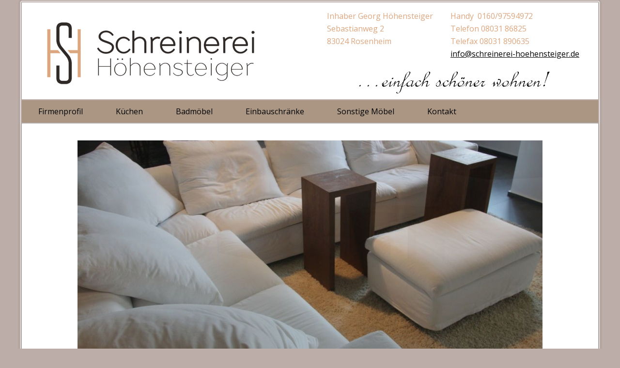

--- FILE ---
content_type: text/html; charset=UTF-8
request_url: http://www.schreinerei-hoehensteiger.de/sonstige-moebel/beistelltisch-couchtisch-hocker-eiche-astig-furniert-gebuerstet-geoelt/
body_size: 5425
content:
<!DOCTYPE html>
<html lang="de-DE" prefix="og: http://ogp.me/ns#">
<head>
<meta charset="UTF-8" />
<title>Beistelltisch, Couchtisch, Hocker, Eiche Astig furniert, gebürstet, geölt - Schreinerei Höhensteiger</title><meta name="viewport" content="width=device-width, initial-scale=1.0"/>

<!-- This site is optimized with the Yoast WordPress SEO plugin v1.7.4 - https://yoast.com/wordpress/plugins/seo/ -->
<link rel="canonical" href="http://www.schreinerei-hoehensteiger.de/sonstige-moebel/beistelltisch-couchtisch-hocker-eiche-astig-furniert-gebuerstet-geoelt/" />
<meta property="og:locale" content="de_DE" />
<meta property="og:type" content="article" />
<meta property="og:title" content="Beistelltisch, Couchtisch, Hocker, Eiche Astig furniert, gebürstet, geölt - Schreinerei Höhensteiger" />
<meta property="og:url" content="http://www.schreinerei-hoehensteiger.de/sonstige-moebel/beistelltisch-couchtisch-hocker-eiche-astig-furniert-gebuerstet-geoelt/" />
<meta property="og:site_name" content="Schreinerei Höhensteiger" />
<!-- / Yoast WordPress SEO plugin. -->

<link rel="alternate" type="application/rss+xml" title="Schreinerei Höhensteiger &raquo; Feed" href="http://www.schreinerei-hoehensteiger.de/feed/" />
<link rel="alternate" type="application/rss+xml" title="Schreinerei Höhensteiger &raquo; Kommentar-Feed" href="http://www.schreinerei-hoehensteiger.de/comments/feed/" />
<link rel="alternate" type="application/rss+xml" title="Schreinerei Höhensteiger &raquo; Beistelltisch, Couchtisch, Hocker, Eiche Astig furniert, gebürstet, geölt Kommentar-Feed" href="http://www.schreinerei-hoehensteiger.de/sonstige-moebel/beistelltisch-couchtisch-hocker-eiche-astig-furniert-gebuerstet-geoelt/feed/" />
<link rel='stylesheet' id='dynamik_minified_stylesheet-css'  href='http://www.schreinerei-hoehensteiger.de/wp-content/uploads/dynamik-gen/theme/dynamik-min.css?ver=1585910807' type='text/css' media='all' />
<link rel='stylesheet' id='dynamik_enqueued_google_fonts-css'  href='//fonts.googleapis.com/css?family=Open+Sans%3Alight%2Clightitalic%2Cregular%2Cregularitalic%2C600%2C600italic%2Cbold%2Cbolditalic%2C800%2C800italic%7CPT+Sans%3Aregular%2Citalic%2Cbold%2Cbolditalic%7C&#038;ver=1.6.1' type='text/css' media='all' />
<link rel='stylesheet' id='js_composer_front-css'  href='http://www.schreinerei-hoehensteiger.de/wp-content/plugins/js_composer/assets/css/js_composer.css?ver=4.6.2' type='text/css' media='all' />
<!-- This site uses the Google Analytics by Yoast plugin v5.4.4 - Universal disabled - https://yoast.com/wordpress/plugins/google-analytics/ -->
<script type="text/javascript">

	var _gaq = _gaq || [];
	_gaq.push(['_setAccount', 'UA-65942742-1']);
	_gaq.push(['_gat._forceSSL']);
	_gaq.push(['_gat._anonymizeIp']);
	_gaq.push(['_trackPageview']);

	(function () {
		var ga = document.createElement('script');
		ga.type = 'text/javascript';
		ga.async = true;
		ga.src = ('https:' == document.location.protocol ? 'https://ssl' : 'http://www') + '.google-analytics.com/ga.js';
		var s = document.getElementsByTagName('script')[0];
		s.parentNode.insertBefore(ga, s);
	})();

</script>
<!-- / Google Analytics by Yoast -->
<script type='text/javascript' src='http://www.schreinerei-hoehensteiger.de/wp-includes/js/jquery/jquery.js?ver=1.11.1'></script>
<script type='text/javascript' src='http://www.schreinerei-hoehensteiger.de/wp-includes/js/jquery/jquery-migrate.min.js?ver=1.2.1'></script>
<link rel="EditURI" type="application/rsd+xml" title="RSD" href="http://www.schreinerei-hoehensteiger.de/xmlrpc.php?rsd" />
<link rel="wlwmanifest" type="application/wlwmanifest+xml" href="http://www.schreinerei-hoehensteiger.de/wp-includes/wlwmanifest.xml" /> 
<meta name="generator" content="WordPress 4.1.41" />
<link rel='shortlink' href='http://www.schreinerei-hoehensteiger.de/?p=344' />
<link rel="Shortcut Icon" href="http://www.schreinerei-hoehensteiger.de/wp-content/themes/genesis/images/favicon.png" type="image/x-icon" />
<!--[if lt IE 9]><script src="//html5shiv.googlecode.com/svn/trunk/html5.js"></script><![endif]-->
<meta name="generator" content="Powered by Visual Composer - drag and drop page builder for WordPress."/>
<!--[if IE 8]><link rel="stylesheet" type="text/css" href="http://www.schreinerei-hoehensteiger.de/wp-content/plugins/js_composer/assets/css/vc-ie8.css" media="screen"><![endif]--><style type="text/css">.broken_link, a.broken_link {
	text-decoration: line-through;
}</style><noscript><style> .wpb_animate_when_almost_visible { opacity: 1; }</style></noscript></head>
<body class="page page-id-344 page-child parent-pageid-310 page-template-default header-image full-width-content mac chrome override wpb-js-composer js-comp-ver-4.6.2 vc_responsive" itemscope="itemscope" itemtype="http://schema.org/WebPage"><div class="site-container"><header class="site-header" role="banner" itemscope="itemscope" itemtype="http://schema.org/WPHeader"><div class="wrap"><div class="title-area"><p class="site-title" itemprop="headline"><a href="http://www.schreinerei-hoehensteiger.de/">Schreinerei Höhensteiger</a></p><p class="site-description" itemprop="description">Küchen nach Wunsch!</p></div><aside class="widget-area header-widget-area"><div id="header_menu" class="widget-area dynamik-widget-area header_tr"><section id="text-3" class="widget widget_text"><div class="widget-wrap">			<div class="textwidget"><div class="vc_row wpb_row vc_row-fluid"><div class="klasse1 wpb_column vc_column_container vc_col-sm-6"><div class="wpb_wrapper">
	<div class="wpb_text_column wpb_content_element ">
		<div class="wpb_wrapper">
			<p><span style="color: #dca67e;">Inhaber Georg Höhensteiger</span><br />
<span style="color: #dca67e;"> Sebastianweg 2</span><br />
<span style="color: #dca67e;"> 83024 Rosenheim</span></p>

		</div> 
	</div> </div></div><div class="klasse2 wpb_column vc_column_container vc_col-sm-6"><div class="wpb_wrapper">
	<div class="wpb_text_column wpb_content_element ">
		<div class="wpb_wrapper">
			<p><span style="color: #dca67e;">Handy       0160/97594972</span><br />
<span style="color: #dca67e;">Telefon 08031 86825</span><br />
<span style="color: #dca67e;"> Telefax 08031 890635</span><br />
<span style="text-decoration: underline;"><span style="color: #000000; text-decoration: underline;"><a style="color: #000000; text-decoration: underline;" href="mailto:info@schreinerei-hoehensteiger.de">info@schreinerei-hoehensteiger.de</a></span></span></p>

		</div> 
	</div> </div></div></div><div class="vc_row wpb_row vc_row-fluid"><div class="wpb_column vc_column_container vc_col-sm-12"><div class="wpb_wrapper">
	<div class="wpb_single_image wpb_content_element vc_align_center">
		<div class="wpb_wrapper">
			
			<div class="vc_single_image-wrapper   vc_box_border_grey"><img width="441" height="88" src="http://www.schreinerei-hoehensteiger.de/wp-content/uploads/2015/01/einfach-schoener-wohnen.png" class="vc_single_image-img attachment-full" alt="einfach schoener wohnen" /></div>
		</div> 
	</div> </div></div></div></div>
		</div></section>
</div></aside></div></header><nav class="nav-primary" role="navigation" itemscope="itemscope" itemtype="http://schema.org/SiteNavigationElement"><div class="wrap"><ul id="menu-hauptmenue" class="menu genesis-nav-menu menu-primary js-superfish"><li id="menu-item-42" class="menu-item menu-item-type-post_type menu-item-object-page menu-item-has-children menu-item-42"><a href="http://www.schreinerei-hoehensteiger.de/">Firmenprofil</a>
<ul class="sub-menu">
	<li id="menu-item-45" class="menu-item menu-item-type-post_type menu-item-object-page menu-item-45"><a href="http://www.schreinerei-hoehensteiger.de/firmenprofil/die-schreinerei/">Die Schreinerei</a></li>
	<li id="menu-item-44" class="menu-item menu-item-type-post_type menu-item-object-page menu-item-44"><a href="http://www.schreinerei-hoehensteiger.de/firmenprofil/werkstatt-und-buero/">Werkstatt und Büro</a></li>
	<li id="menu-item-43" class="menu-item menu-item-type-post_type menu-item-object-page menu-item-43"><a href="http://www.schreinerei-hoehensteiger.de/firmenprofil/partner-und-lieferanten/">Partner und Lieferanten</a></li>
</ul>
</li>
<li id="menu-item-50" class="menu-item menu-item-type-post_type menu-item-object-page menu-item-50"><a href="http://www.schreinerei-hoehensteiger.de/kuechen/">Küchen</a></li>
<li id="menu-item-197" class="menu-item menu-item-type-post_type menu-item-object-page menu-item-197"><a href="http://www.schreinerei-hoehensteiger.de/badmoebel/">Badmöbel</a></li>
<li id="menu-item-242" class="menu-item menu-item-type-post_type menu-item-object-page menu-item-242"><a href="http://www.schreinerei-hoehensteiger.de/einbauschraenke/">Einbauschränke</a></li>
<li id="menu-item-345" class="menu-item menu-item-type-post_type menu-item-object-page current-page-ancestor menu-item-has-children menu-item-345"><a href="http://www.schreinerei-hoehensteiger.de/sonstige-moebel/">Sonstige Möbel</a>
<ul class="sub-menu">
	<li id="menu-item-579" class="menu-item menu-item-type-post_type menu-item-object-page menu-item-579"><a href="http://www.schreinerei-hoehensteiger.de/sonstige-moebel/rollmed-1-4/">RollMed 1-4</a></li>
</ul>
</li>
<li id="menu-item-46" class="menu-item menu-item-type-post_type menu-item-object-page menu-item-has-children menu-item-46"><a href="http://www.schreinerei-hoehensteiger.de/kontakt/">Kontakt</a>
<ul class="sub-menu">
	<li id="menu-item-629" class="menu-item menu-item-type-post_type menu-item-object-page menu-item-629"><a href="http://www.schreinerei-hoehensteiger.de/kontakt/kontaktanfrage/">Kontaktanfrage</a></li>
</ul>
</li>
</ul></div></nav>	<div id="dropdown-nav-wrap">
		<!-- dropdown nav for responsive design -->
		<nav id="dropdown-nav" role="navigation">
			<div class="menu-hauptmenue-container"><select id="menu-hauptmenue-1" class="menu mobile-dropdown-menu nav-chosen-select"><option value="" class="blank">Navigation</option><option class="menu-item menu-item-type-post_type menu-item-object-page menu-item-has-children menu-item-42 menu-item-depth-0" value="http://www.schreinerei-hoehensteiger.de/">Firmenprofil</option>	<option class="menu-item menu-item-type-post_type menu-item-object-page menu-item-45 menu-item-depth-1" value="http://www.schreinerei-hoehensteiger.de/firmenprofil/die-schreinerei/">&ndash;&nbsp;Die Schreinerei</option>
	<option class="menu-item menu-item-type-post_type menu-item-object-page menu-item-44 menu-item-depth-1" value="http://www.schreinerei-hoehensteiger.de/firmenprofil/werkstatt-und-buero/">&ndash;&nbsp;Werkstatt und Büro</option>
	<option class="menu-item menu-item-type-post_type menu-item-object-page menu-item-43 menu-item-depth-1" value="http://www.schreinerei-hoehensteiger.de/firmenprofil/partner-und-lieferanten/">&ndash;&nbsp;Partner und Lieferanten</option>

<option class="menu-item menu-item-type-post_type menu-item-object-page menu-item-50 menu-item-depth-0" value="http://www.schreinerei-hoehensteiger.de/kuechen/">Küchen</option>
<option class="menu-item menu-item-type-post_type menu-item-object-page menu-item-197 menu-item-depth-0" value="http://www.schreinerei-hoehensteiger.de/badmoebel/">Badmöbel</option>
<option class="menu-item menu-item-type-post_type menu-item-object-page menu-item-242 menu-item-depth-0" value="http://www.schreinerei-hoehensteiger.de/einbauschraenke/">Einbauschränke</option>
<option class="menu-item menu-item-type-post_type menu-item-object-page current-page-ancestor menu-item-has-children menu-item-345 menu-item-depth-0" value="http://www.schreinerei-hoehensteiger.de/sonstige-moebel/">Sonstige Möbel</option>	<option class="menu-item menu-item-type-post_type menu-item-object-page menu-item-579 menu-item-depth-1" value="http://www.schreinerei-hoehensteiger.de/sonstige-moebel/rollmed-1-4/">&ndash;&nbsp;RollMed 1-4</option>

<option class="menu-item menu-item-type-post_type menu-item-object-page menu-item-has-children menu-item-46 menu-item-depth-0" value="http://www.schreinerei-hoehensteiger.de/kontakt/">Kontakt</option>	<option class="menu-item menu-item-type-post_type menu-item-object-page menu-item-629 menu-item-depth-1" value="http://www.schreinerei-hoehensteiger.de/kontakt/kontaktanfrage/">&ndash;&nbsp;Kontaktanfrage</option>

</select></div>			<div class="responsive-menu-icon">
				<span class="responsive-icon-bar"></span>
				<span class="responsive-icon-bar"></span>
				<span class="responsive-icon-bar"></span>
			</div>
		</nav><!-- #dropdown-nav -->
		<!-- /end dropdown nav -->
	</div>
<div class="site-inner"><div class="content-sidebar-wrap"><main class="content" role="main" itemprop="mainContentOfPage"><article class="post-344 page type-page status-publish entry override" itemscope="itemscope" itemtype="http://schema.org/CreativeWork"><header class="entry-header"></header><div class="entry-content" itemprop="text"><div class="vc_row wpb_row vc_row-fluid"><div class="wpb_column vc_column_container vc_col-sm-12"><div class="wpb_wrapper">
	<div class="wpb_text_column wpb_content_element ">
		<div class="wpb_wrapper">
			<!-- meta slider -->
<div style="max-width: 960px;" class="metaslider metaslider-flex metaslider-353 ml-slider nav-hidden">
    
    <div id="metaslider_container_353">
        <div id="metaslider_353">
            <ul class="slides">
                <li style="display: block; width: 100%;" class="slide-356 ms-image"><img src="http://www.schreinerei-hoehensteiger.de/wp-content/uploads/2014/12/Couchtisch-Rosenheim-Eiche-Astig-Gebeizt-Geoelt-Quest-Immobilien-Alte-Spinnerei-Kolbermoor-Weyarn-Rosenheim-Muenchen-Schreinerei-Hoehensteiger-Draufsicht-Nah-960x500.jpg" height="500" width="960" alt="" class="slider-353 slide-356" /></li>
                <li style="display: none; width: 100%;" class="slide-354 ms-image"><img src="http://www.schreinerei-hoehensteiger.de/wp-content/uploads/2014/12/Couchtisch-Rosenheim-Eiche-Astig-Gebeizt-Geoelt-Quest-Immobilien-Alte-Spinnerei-Kolbermoor-Weyarn-Rosenheim-Muenchen-Schreinerei-Hoehensteiger-Frontansicht-960x500.jpg" height="500" width="960" alt="" class="slider-353 slide-354" /></li>
                <li style="display: none; width: 100%;" class="slide-355 ms-image"><img src="http://www.schreinerei-hoehensteiger.de/wp-content/uploads/2014/12/Couchtisch-Rosenheim-Eiche-Astig-Gebeizt-Geoelt-Quest-Immobilien-Alte-Spinnerei-Kolbermoor-Weyarn-Rosenheim-Muenchen-Schreinerei-Hoehensteiger-Rückansicht-960x500.jpg" height="500" width="960" alt="" class="slider-353 slide-355" /></li>
                <li style="display: none; width: 100%;" class="slide-315 ms-image"><img src="http://www.schreinerei-hoehensteiger.de/wp-content/uploads/2014/12/Couchtisch-Rosenheim-Eiche-Astig-Gebeizt-Geoelt-Quest-Immobilien-Alte-Spinnerei-Kolbermoor-Weyarn-Rosenheim-Muenchen-Schreinerei-Hoehensteiger-Seitenansicht-960x500.jpg" height="500" width="960" alt="" class="slider-353 slide-315" /></li>
                <li style="display: none; width: 100%;" class="slide-314 ms-image"><img src="http://www.schreinerei-hoehensteiger.de/wp-content/uploads/2014/12/Couchtisch-Rosenheim-Eiche-Astig-Gebeizt-Geoelt-Quest-Immobilien-Alte-Spinnerei-Kolbermoor-Weyarn-Rosenheim-Muenchen-Schreinerei-Hoehensteiger-Draufsicht-960x500.jpg" height="500" width="960" alt="" class="slider-353 slide-314" /></li>
            </ul>
        </div>
        
    </div>
    <script type="text/javascript">
        var metaslider_353 = function($) {
            $('#metaslider_353').addClass('flexslider'); // theme/plugin conflict avoidance
            $('#metaslider_353').flexslider({ 
                slideshowSpeed:3000,
                animation:"fade",
                controlNav:false,
                directionNav:true,
                pauseOnHover:true,
                direction:"horizontal",
                reverse:false,
                animationSpeed:600,
                prevText:"&lt;",
                nextText:"&gt;",
                slideshow:true
            });
        };
        var timer_metaslider_353 = function() {
            var slider = !window.jQuery ? window.setTimeout(timer_metaslider_353, 100) : !jQuery.isReady ? window.setTimeout(timer_metaslider_353, 1) : metaslider_353(window.jQuery);
        };
        timer_metaslider_353();
    </script>
</div>
<!--// meta slider-->

		</div> 
	</div> </div></div></div><div class="vc_row wpb_row vc_row-fluid"><div class="wpb_column vc_column_container vc_col-sm-12"><div class="wpb_wrapper">
	<div class="wpb_text_column wpb_content_element ">
		<div class="wpb_wrapper">
			<h1>Beistelltisch, Couchtisch, Hocker, Eiche Astig, gebürstet, geölt</h1>

		</div> 
	</div> </div></div></div><div class="vc_row wpb_row vc_row-fluid"><div class="wpb_column vc_column_container vc_col-sm-6"><div class="wpb_wrapper">
	<div class="wpb_text_column wpb_content_element ">
		<div class="wpb_wrapper">
			<ul>
<li>Beistelltisch, Couchtisch, Hocker Eiche Astig</li>
<li>Oberfläche gebürstet und geölt</li>
<li>auf Gehrung verleimt</li>
<li>Stärke 38mm</li>
</ul>

		</div> 
	</div> </div></div><div class="wpb_column vc_column_container vc_col-sm-6"><div class="wpb_wrapper">
	<div class="wpb_gallery wpb_content_element vc_clearfix">
		<div class="wpb_wrapper"><div class="wpb_gallery_slides wpb_image_grid" data-interval="3"><ul class="wpb_image_grid_ul"><li class="isotope-item"><a class="prettyphoto" href="http://www.schreinerei-hoehensteiger.de/wp-content/uploads/2014/12/Couchtisch-Rosenheim-Eiche-Astig-Gebeizt-Geoelt-Quest-Immobilien-Alte-Spinnerei-Kolbermoor-Weyarn-Rosenheim-Muenchen-Schreinerei-Hoehensteiger-Draufsicht-Nah-1024x681.jpg" rel="prettyPhoto[rel-344-569745727]"><img class="" src="http://www.schreinerei-hoehensteiger.de/wp-content/uploads/2014/12/Couchtisch-Rosenheim-Eiche-Astig-Gebeizt-Geoelt-Quest-Immobilien-Alte-Spinnerei-Kolbermoor-Weyarn-Rosenheim-Muenchen-Schreinerei-Hoehensteiger-Draufsicht-Nah-92x92.jpg" width="92" height="92" alt="Couchtisch-Rosenheim-Eiche-Astig-Gebeizt-Geoelt-Quest-Immobilien-Alte-Spinnerei-Kolbermoor-Weyarn-Rosenheim-Muenchen-Schreinerei-Hoehensteiger-Draufsicht-Nah" title="Couchtisch-Rosenheim-Eiche-Astig-Gebeizt-Geoelt-Quest-Immobilien-Alte-Spinnerei-Kolbermoor-Weyarn-Rosenheim-Muenchen-Schreinerei-Hoehensteiger-Draufsicht-Nah"" /></a></li><li class="isotope-item"><a class="prettyphoto" href="http://www.schreinerei-hoehensteiger.de/wp-content/uploads/2014/12/Couchtisch-Rosenheim-Eiche-Astig-Gebeizt-Geoelt-Quest-Immobilien-Alte-Spinnerei-Kolbermoor-Weyarn-Rosenheim-Muenchen-Schreinerei-Hoehensteiger-Seitenansicht-1024x681.jpg" rel="prettyPhoto[rel-344-569745727]"><img class="" src="http://www.schreinerei-hoehensteiger.de/wp-content/uploads/2014/12/Couchtisch-Rosenheim-Eiche-Astig-Gebeizt-Geoelt-Quest-Immobilien-Alte-Spinnerei-Kolbermoor-Weyarn-Rosenheim-Muenchen-Schreinerei-Hoehensteiger-Seitenansicht-92x92.jpg" width="92" height="92" alt="Couchtisch-Rosenheim-Eiche-Astig-Gebeizt-Geoelt-Quest-Immobilien-Alte-Spinnerei-Kolbermoor-Weyarn-Rosenheim-Muenchen-Schreinerei-Hoehensteiger-Seitenansicht" title="Couchtisch-Rosenheim-Eiche-Astig-Gebeizt-Geoelt-Quest-Immobilien-Alte-Spinnerei-Kolbermoor-Weyarn-Rosenheim-Muenchen-Schreinerei-Hoehensteiger-Seitenansicht"" /></a></li><li class="isotope-item"><a class="prettyphoto" href="http://www.schreinerei-hoehensteiger.de/wp-content/uploads/2014/12/Couchtisch-Rosenheim-Eiche-Astig-Gebeizt-Geoelt-Quest-Immobilien-Alte-Spinnerei-Kolbermoor-Weyarn-Rosenheim-Muenchen-Schreinerei-Hoehensteiger-Frontansicht-1024x681.jpg" rel="prettyPhoto[rel-344-569745727]"><img class="" src="http://www.schreinerei-hoehensteiger.de/wp-content/uploads/2014/12/Couchtisch-Rosenheim-Eiche-Astig-Gebeizt-Geoelt-Quest-Immobilien-Alte-Spinnerei-Kolbermoor-Weyarn-Rosenheim-Muenchen-Schreinerei-Hoehensteiger-Frontansicht-92x92.jpg" width="92" height="92" alt="Couchtisch-Rosenheim-Eiche-Astig-Gebeizt-Geoelt-Quest-Immobilien-Alte-Spinnerei-Kolbermoor-Weyarn-Rosenheim-Muenchen-Schreinerei-Hoehensteiger-Frontansicht" title="Couchtisch-Rosenheim-Eiche-Astig-Gebeizt-Geoelt-Quest-Immobilien-Alte-Spinnerei-Kolbermoor-Weyarn-Rosenheim-Muenchen-Schreinerei-Hoehensteiger-Frontansicht"" /></a></li><li class="isotope-item"><a class="prettyphoto" href="http://www.schreinerei-hoehensteiger.de/wp-content/uploads/2014/12/Couchtisch-Rosenheim-Eiche-Astig-Gebeizt-Geoelt-Quest-Immobilien-Alte-Spinnerei-Kolbermoor-Weyarn-Rosenheim-Muenchen-Schreinerei-Hoehensteiger-Rückansicht-1024x681.jpg" rel="prettyPhoto[rel-344-569745727]"><img class="" src="http://www.schreinerei-hoehensteiger.de/wp-content/uploads/2014/12/Couchtisch-Rosenheim-Eiche-Astig-Gebeizt-Geoelt-Quest-Immobilien-Alte-Spinnerei-Kolbermoor-Weyarn-Rosenheim-Muenchen-Schreinerei-Hoehensteiger-Rückansicht-92x92.jpg" width="92" height="92" alt="Couchtisch-Rosenheim-Eiche-Astig-Gebeizt-Geoelt-Quest-Immobilien-Alte-Spinnerei-Kolbermoor-Weyarn-Rosenheim-Muenchen-Schreinerei-Hoehensteiger-Rückansicht" title="Couchtisch-Rosenheim-Eiche-Astig-Gebeizt-Geoelt-Quest-Immobilien-Alte-Spinnerei-Kolbermoor-Weyarn-Rosenheim-Muenchen-Schreinerei-Hoehensteiger-Rückansicht"" /></a></li><li class="isotope-item"><a class="prettyphoto" href="http://www.schreinerei-hoehensteiger.de/wp-content/uploads/2014/12/Couchtisch-Rosenheim-Eiche-Astig-Gebeizt-Geoelt-Quest-Immobilien-Alte-Spinnerei-Kolbermoor-Weyarn-Rosenheim-Muenchen-Schreinerei-Hoehensteiger-Draufsicht-1024x681.jpg" rel="prettyPhoto[rel-344-569745727]"><img class="" src="http://www.schreinerei-hoehensteiger.de/wp-content/uploads/2014/12/Couchtisch-Rosenheim-Eiche-Astig-Gebeizt-Geoelt-Quest-Immobilien-Alte-Spinnerei-Kolbermoor-Weyarn-Rosenheim-Muenchen-Schreinerei-Hoehensteiger-Draufsicht-92x92.jpg" width="92" height="92" alt="Couchtisch-Rosenheim-Eiche-Astig-Gebeizt-Geoelt-Quest-Immobilien-Alte-Spinnerei-Kolbermoor-Weyarn-Rosenheim-Muenchen-Schreinerei-Hoehensteiger-Draufsicht" title="Couchtisch-Rosenheim-Eiche-Astig-Gebeizt-Geoelt-Quest-Immobilien-Alte-Spinnerei-Kolbermoor-Weyarn-Rosenheim-Muenchen-Schreinerei-Hoehensteiger-Draufsicht"" /></a></li></ul></div>
		</div> 
	</div> </div></div></div><div class="vc_row wpb_row vc_row-fluid"><div class="wpb_column vc_column_container vc_col-sm-12"><div class="wpb_wrapper"><div class="vc_separator wpb_content_element vc_separator_align_center vc_sep_width_100 vc_sep_double vc_sep_pos_align_center vc_separator_no_text vc_sep_color_chino"><span
		class="vc_sep_holder vc_sep_holder_l"><span			class="vc_sep_line"></span></span><span
		class="vc_sep_holder vc_sep_holder_r"><span class="vc_sep_line"></span></span>
	</div>
</div></div></div><div class="vc_row wpb_row vc_row-fluid"><div class="wpb_column vc_column_container vc_col-sm-12"><div class="wpb_wrapper"><div class="templatera_shortcode"><div class="vc_row wpb_row vc_row-fluid"><div class="wpb_column vc_column_container vc_col-sm-4"><div class="wpb_wrapper">
	<div class="wpb_single_image wpb_content_element vc_align_center">
		<div class="wpb_wrapper">
			
			<a href="http://www.schreinerei-hoehensteiger.de/kuechen/" target="_self"><div class="vc_single_image-wrapper   vc_box_border_grey"><img width="840" height="466" src="http://www.schreinerei-hoehensteiger.de/wp-content/uploads/2014/09/Kuechen.png" class="vc_single_image-img attachment-full" alt="Kuechen" /></div></a>
		</div> 
	</div> </div></div><div class="wpb_column vc_column_container vc_col-sm-4"><div class="wpb_wrapper">
	<div class="wpb_single_image wpb_content_element vc_align_center">
		<div class="wpb_wrapper">
			
			<a href="http://www.schreinerei-hoehensteiger.de/badmoebel/" target="_self"><div class="vc_single_image-wrapper   vc_box_border_grey"><img width="840" height="466" src="http://www.schreinerei-hoehensteiger.de/wp-content/uploads/2014/09/Bad-Möbel.png" class="vc_single_image-img attachment-full" alt="Bad Möbel" /></div></a>
		</div> 
	</div> </div></div><div class="wpb_column vc_column_container vc_col-sm-4"><div class="wpb_wrapper">
	<div class="wpb_single_image wpb_content_element vc_align_center">
		<div class="wpb_wrapper">
			
			<a href="http://www.schreinerei-hoehensteiger.de/einbauschraenke/" target="_self"><div class="vc_single_image-wrapper   vc_box_border_grey"><img width="840" height="466" src="http://www.schreinerei-hoehensteiger.de/wp-content/uploads/2014/09/Einbauschraenke.png" class="vc_single_image-img attachment-full" alt="Einbauschraenke" /></div></a>
		</div> 
	</div> </div></div></div><div class="vc_row wpb_row vc_row-fluid"><div class="wpb_column vc_column_container vc_col-sm-4"><div class="wpb_wrapper">
	<div class="wpb_single_image wpb_content_element vc_align_center">
		<div class="wpb_wrapper">
			
			<a href="http://www.schreinerei-hoehensteiger.de/sonstige-moebel/" target="_self"><div class="vc_single_image-wrapper   vc_box_border_grey"><img width="840" height="466" src="http://www.schreinerei-hoehensteiger.de/wp-content/uploads/2014/09/Tische.png" class="vc_single_image-img attachment-full" alt="Tische" /></div></a>
		</div> 
	</div> </div></div><div class="wpb_column vc_column_container vc_col-sm-4"><div class="wpb_wrapper">
	<div class="wpb_single_image wpb_content_element vc_align_center">
		<div class="wpb_wrapper">
			
			<a href="http://www.schreinerei-hoehensteiger.de/sonstige-moebel/" target="_self"><div class="vc_single_image-wrapper   vc_box_border_grey"><img width="840" height="466" src="http://www.schreinerei-hoehensteiger.de/wp-content/uploads/2014/09/Wohnwaende.png" class="vc_single_image-img attachment-full" alt="Wohnwaende" /></div></a>
		</div> 
	</div> </div></div><div class="wpb_column vc_column_container vc_col-sm-4"><div class="wpb_wrapper">
	<div class="wpb_single_image wpb_content_element vc_align_center">
		<div class="wpb_wrapper">
			
			<a href="http://www.schreinerei-hoehensteiger.de/sonstige-moebel/" target="_self"><div class="vc_single_image-wrapper   vc_box_border_grey"><img width="840" height="466" src="http://www.schreinerei-hoehensteiger.de/wp-content/uploads/2014/09/Sonstige-Moebel.png" class="vc_single_image-img attachment-full" alt="Sonstige Moebel" /></div></a>
		</div> 
	</div> </div></div></div>
</div></div></div></div><div class="vc_row wpb_row vc_row-fluid"><div class="wpb_column vc_column_container vc_col-sm-12"><div class="wpb_wrapper"><div class="templatera_shortcode"><div class="vc_row wpb_row vc_row-fluid"><div class="wpb_column vc_column_container vc_col-sm-4"><div class="wpb_wrapper">
	<div class="wpb_text_column wpb_content_element ">
		<div class="wpb_wrapper">
			<h2>Wir sind Mitglied bei</h2>

		</div> 
	</div> <div class="vc_row wpb_row vc_inner vc_row-fluid"><div class="wpb_column vc_column_container vc_col-sm-12"><div class="wpb_wrapper">
	<div class="wpb_single_image wpb_content_element vc_align_center">
		<div class="wpb_wrapper">
			
			<a href="http://www.schreiner-innung-rosenheim.de/home/" target="_self"><div class="vc_single_image-wrapper   vc_box_border_grey"><img width="836" height="244" src="http://www.schreinerei-hoehensteiger.de/wp-content/uploads/2014/12/Schreiner-Innung-Rosenheim.jpg" class="vc_single_image-img attachment-full" alt="Schreiner Innung Rosenheim" /></div></a>
		</div> 
	</div> 
	<div class="wpb_single_image wpb_content_element vc_align_center">
		<div class="wpb_wrapper">
			
			<a href="http://www.hwk-muenchen.de/" target="_self"><div class="vc_single_image-wrapper   vc_box_border_grey"><img width="1534" height="222" src="http://www.schreinerei-hoehensteiger.de/wp-content/uploads/2014/12/HWK-Bayern.jpg" class="vc_single_image-img attachment-full" alt="HWK-Bayern" /></div></a>
		</div> 
	</div> </div></div></div></div></div><div class="wpb_column vc_column_container vc_col-sm-4 vc_custom_1421743433663"><div class="wpb_wrapper"></div></div><div class="rechts wpb_column vc_column_container vc_col-sm-4"><div class="wpb_wrapper">
	<div class="wpb_text_column wpb_content_element ">
		<div class="wpb_wrapper">
			<h2>Haben Sie Fragen?</h2>
<ul>
<li><a href="http://www.schreinerei-hoehensteiger.de/kontakt/kontaktanfrage/">Kontaktformular</a></li>
<li>Download Info Broschüre</li>
</ul>

		</div> 
	</div> </div></div></div>
</div></div></div></div>
</div></article></main></div></div><div id="oberhalb_footer" class="widget-area dynamik-widget-area oberfooter_tr"><section id="nav_menu-2" class="widget widget_nav_menu"><div class="widget-wrap"><div class="menu-rechtliches-container"><ul id="menu-rechtliches" class="menu"><li id="menu-item-715" class="menu-item menu-item-type-post_type menu-item-object-page menu-item-715"><a href="http://www.schreinerei-hoehensteiger.de/impressum/">Impressum</a></li>
<li id="menu-item-714" class="menu-item menu-item-type-post_type menu-item-object-page menu-item-714"><a href="http://www.schreinerei-hoehensteiger.de/disclaimerhaftungsausschluss/">Disclaimer/Haftungsausschluss</a></li>
<li id="menu-item-713" class="menu-item menu-item-type-post_type menu-item-object-page menu-item-713"><a href="http://www.schreinerei-hoehensteiger.de/datenschutz/">Datenschutz</a></li>
<li id="menu-item-712" class="menu-item menu-item-type-post_type menu-item-object-page menu-item-712"><a href="http://www.schreinerei-hoehensteiger.de/agb/">AGB</a></li>
</ul></div></div></section>
</div><div id="footer_responisve" class="widget-area dynamik-widget-area footer_responsive"><section id="nav_menu-4" class="widget widget_nav_menu"><div class="widget-wrap"><div class="menu-rechtliches-container"><ul id="menu-rechtliches-1" class="menu"><li class="menu-item menu-item-type-post_type menu-item-object-page menu-item-715"><a href="http://www.schreinerei-hoehensteiger.de/impressum/">Impressum</a></li>
<li class="menu-item menu-item-type-post_type menu-item-object-page menu-item-714"><a href="http://www.schreinerei-hoehensteiger.de/disclaimerhaftungsausschluss/">Disclaimer/Haftungsausschluss</a></li>
<li class="menu-item menu-item-type-post_type menu-item-object-page menu-item-713"><a href="http://www.schreinerei-hoehensteiger.de/datenschutz/">Datenschutz</a></li>
<li class="menu-item menu-item-type-post_type menu-item-object-page menu-item-712"><a href="http://www.schreinerei-hoehensteiger.de/agb/">AGB</a></li>
</ul></div></div></section>
</div><footer class="site-footer" role="contentinfo" itemscope="itemscope" itemtype="http://schema.org/WPFooter"><div class="wrap"><p>Copyright &#x000A9;&nbsp;2026 &#x000B7;<a href="http://cobaltapps.com/downloads/dynamik-website-builder/">Dynamik Website Builder</a> &middot; <a href="http://my.studiopress.com/themes/genesis">Genesis Framework</a> by <a href="http://www.studiopress.com/">StudioPress</a> &middot; <a href="http://wordpress.org/">WordPress</a> &middot; <a rel="nofollow" href="http://www.schreinerei-hoehensteiger.de/wp-login.php">Log in</a></p></div></footer></div><link rel='stylesheet' id='metaslider-flex-slider-css'  href='http://www.schreinerei-hoehensteiger.de/wp-content/plugins/ml-slider/assets/sliders/flexslider/flexslider.css?ver=3.2.1' type='text/css' media='all' />
<link rel='stylesheet' id='metaslider-public-css'  href='http://www.schreinerei-hoehensteiger.de/wp-content/plugins/ml-slider/assets/metaslider/public.css?ver=3.2.1' type='text/css' media='all' />
<link rel='stylesheet' id='prettyphoto-css'  href='http://www.schreinerei-hoehensteiger.de/wp-content/plugins/js_composer/assets/lib/prettyphoto/css/prettyPhoto.css?ver=4.6.2' type='text/css' media='screen' />
<link rel='stylesheet' id='templatera_inline-css'  href='http://www.schreinerei-hoehensteiger.de/wp-content/plugins/templatera/assets/css/front_style.css?ver=2.1' type='text/css' media='all' />
<script type='text/javascript' src='http://www.schreinerei-hoehensteiger.de/wp-includes/js/comment-reply.min.js?ver=4.1.41'></script>
<script type='text/javascript' src='http://www.schreinerei-hoehensteiger.de/wp-content/themes/genesis/lib/js/menu/superfish.min.js?ver=1.7.4'></script>
<script type='text/javascript' src='http://www.schreinerei-hoehensteiger.de/wp-content/themes/genesis/lib/js/menu/superfish.args.min.js?ver=2.1.2'></script>
<script type='text/javascript' src='http://www.schreinerei-hoehensteiger.de/wp-content/themes/dynamik-gen/lib/js/dynamik-responsive.js?ver=1.6.1'></script>
<script type='text/javascript' src='http://www.schreinerei-hoehensteiger.de/wp-content/plugins/js_composer/assets/js/js_composer_front.js?ver=4.6.2'></script>
<script type='text/javascript' src='http://www.schreinerei-hoehensteiger.de/wp-content/plugins/ml-slider/assets/sliders/flexslider/jquery.flexslider-min.js?ver=3.2.1'></script>
<script type='text/javascript' src='http://www.schreinerei-hoehensteiger.de/wp-content/plugins/js_composer/assets/lib/bower/imagesloaded/imagesloaded.pkgd.min.js?ver=4.1.41'></script>
<script type='text/javascript' src='http://www.schreinerei-hoehensteiger.de/wp-content/plugins/js_composer/assets/lib/bower/isotope/dist/isotope.pkgd.min.js?ver=4.6.2'></script>
<script type='text/javascript' src='http://www.schreinerei-hoehensteiger.de/wp-content/plugins/js_composer/assets/lib/prettyphoto/js/jquery.prettyPhoto.js?ver=4.6.2'></script>
</body>
</html>


--- FILE ---
content_type: text/css
request_url: http://www.schreinerei-hoehensteiger.de/wp-content/uploads/dynamik-gen/theme/dynamik-min.css?ver=1585910807
body_size: 8931
content:
/* This file is auto-generated from the Dynamik Options settings and custom.css content (if file exists). Any direct edits here will be lost if the settings page is saved */
  article,aside,details,figcaption,figure,footer,header,hgroup,main,nav,section,summary{display:block}audio,canvas,video{display:inline-block}audio:not([controls]){display:none;height:0}[hidden]{display:none}html{font-family:sans-serif;-ms-text-size-adjust:100%;-webkit-text-size-adjust:100%}body{margin:0}a:focus{outline:thin dotted}a:active,a:hover{outline:0}h1{font-size:2em;margin:.67em 0}abbr[title]{border-bottom:1px dotted}b,strong{font-weight:bold}dfn{font-style:italic}hr{-moz-box-sizing:content-box;box-sizing:content-box;height:0}mark{background:#ff0;color:#000}code,kbd,pre,samp{font-family:monospace,serif;font-size:1em}pre{white-space:pre-wrap}q{quotes:"\201C" "\201D" "\2018" "\2019"}small{font-size:80%}sub,sup{font-size:75%;line-height:0;position:relative;vertical-align:baseline}sup{top:-0.5em}sub{bottom:-0.25em}img{border:0}svg:not(:root){overflow:hidden}figure{margin:0}fieldset{border:1px solid silver;margin:0 2px;padding:.35em .625em .75em}legend{border:0;padding:0}button,input,select,textarea{font-family:inherit;font-size:100%;margin:0}button,input{line-height:normal}button,select{text-transform:none}button,html input[type="button"],input[type="reset"],input[type="submit"]{-webkit-appearance:button;cursor:pointer}button[disabled],html input[disabled]{cursor:default}input[type="checkbox"],input[type="radio"]{box-sizing:border-box;padding:0}input[type="search"]{-webkit-appearance:textfield;-moz-box-sizing:content-box;-webkit-box-sizing:content-box;box-sizing:content-box}input[type="search"]::-webkit-search-cancel-button,input[type="search"]::-webkit-search-decoration{-webkit-appearance:none}button::-moz-focus-inner,input::-moz-focus-inner{border:0;padding:0}textarea{overflow:auto;vertical-align:top}table{border-collapse:collapse;border-spacing:0} html{font-size:62.5%;}body,h1,h2,h2 a,h2 a:visited,h3,h4,h5,h6,p,select,textarea{margin:0;padding:0;text-decoration:none;}li,ol,ul{margin:0;padding:0;}ol li{list-style-type:decimal;} .archive-pagination:before,.clearfix:before,.entry:before,.entry-pagination:before,.footer-widgets:before,.nav-primary:before,.nav-secondary:before,.site-container:before,.site-footer:before,.site-header:before,.site-inner:before,.wrap:before{content:" ";display:table;}.archive-pagination:after,.clearfix:after,.entry:after,.entry-pagination:after,.footer-widgets:after,.nav-primary:after,.nav-secondary:after,.site-container:after,.site-footer:after,.site-header:after,.site-inner:after,.wrap:after{clear:both;content:" ";display:table;}.clearfix:after{visibility:hidden;display:block;height:0;font-size:0;line-height:0;content:" ";clear:both;}.clearfix{display:block;} * html .clearfix{height:1%;} *:first-child + html .clearfix{min-height:1%;} a,a:visited{color:#0d72c7;text-decoration:none;}a:hover{text-decoration:underline;}a img{border:none;}a,button,input:focus,input[type="button"],input[type="reset"],input[type="submit"],textarea:focus,.button{-webkit-transition:all 0.2s ease-in-out;-moz-transition:all 0.2s ease-in-out;-ms-transition:all 0.2s ease-in-out;-o-transition:all 0.2s ease-in-out;transition:all 0.2s ease-in-out;} body{background:#BCADA8;font-size:18px;line-height:1.625;}::-moz-selection{background-color:#0d72c7;color:#fff;}::selection{background-color:#0d72c7;color:#fff;} .site-container{background:#FFFFFF;border-top:5px double #BCADA8;border-bottom:5px double #BCADA8;border-left:5px double #BCADA8;border-right:5px double #BCADA8;margin:0px auto 0px;padding:0px 0px 0px 0px;clear:both;-webkit-box-shadow:0 0px 3px #888888;box-shadow:0 0px 3px #888888;-webkit-border-radius:6px;border-radius:6px;}.content-sidebar-sidebar .site-container{max-width:1170px;}.sidebar-sidebar-content .site-container{max-width:1170px;}.sidebar-content-sidebar .site-container{max-width:1170px;}.content-sidebar .site-container{max-width:1170px;}.sidebar-content .site-container{max-width:1170px;}.full-width-content .site-container{max-width:1190px;}.taxonomy-description,.content blockquote,.author-description,.author-box,.comment-list li,.ping-list li,a.comment-reply-link,#author,#comment,#email,#url,#respond p.form-allowed-tags,#commentform #submit,.sidebar.widget-area .widget,.breadcrumb,.search-form input[type="submit"],#subbutton,.search-form input[type="search"],#subbox,.pagination li a{-webkit-box-shadow:0 1px 1px #EEEEEE;box-shadow:0 1px 1px #EEEEEE;}.content .taxonomy-description h1,.content .author-description h1,.taxonomy-description,.content blockquote,.author-description,.author-box,.comment-list li,.ping-list li,a.comment-reply-link,#author,#comment,#email,#url,#respond p.form-allowed-tags,#commentform #submit,.sidebar-primary h4,.sidebar-secondary h4,#ez-home-sidebar h4,.sidebar.widget-area .widget,.breadcrumb,.search-form input[type="submit"],#subbutton,.search-form input[type="search"],#subbox,.pagination li a{-webkit-border-radius:6px;border-radius:6px;} .site-header{background:#FFFFFF;min-height:200px;border-top:0px solid #DDDDDD;border-bottom:0px solid #DDDDDD;border-left:0px solid #DDDDDD;border-right:0px solid #DDDDDD;clear:both;}.site-header .wrap{margin:0 auto;padding:0;float:none;overflow:hidden;}.content-sidebar-sidebar .site-header .wrap{width:1170px;}.sidebar-sidebar-content .site-header .wrap{width:1170px;}.sidebar-content-sidebar .site-header .wrap{width:1170px;}.content-sidebar .site-header .wrap{width:1170px;}.sidebar-content .site-header .wrap{width:1170px;}.full-width-content .site-header .wrap{width:1190px;}.title-area{width:530px;padding:12px 0 0 20px;float:left;overflow:hidden;}.site-title{color:#FFFFFF;font-family:'Open Sans',sans-serif;font-size:40px;font-weight:300;line-height:1.25;}.site-title a,.site-title a:visited{color:#FFFFFF;text-decoration:none;}.site-title a:hover{color:#3D3D3D;text-decoration:none;}.site-description{margin:0;padding:0px 0 0;color:#FFFFFF;font-family:'Open Sans',sans-serif;font-size:16px;font-weight:300;}.site-header .widget-area{width:680px;padding:24px 0px 0 0;float:right;text-align:left;} .header-image .site-header .wrap .title-area{background:url(images/schreinerei-hoehensteiger.png) left top no-repeat;height:200px;margin:0px 0 0 0px;}.header-image .title-area,.header-image .site-title,.header-image .site-title a{width:530px;height:200px;padding:0;float:left;display:block;text-indent:-9999px;overflow:hidden;}.header-image .site-description{display:block;overflow:hidden;} .nav-primary{background:#AA9682;border-top:2px solid #BCADA8;border-bottom:2px solid #BCADA8;border-left:0px solid #BCADA8;border-right:0px solid #BCADA8;margin:0px 0 0px 0;color:#000000;font-family:'Open Sans',sans-serif;font-size:16px;line-height:1em;clear:both;}.menu-primary{margin:0 auto;padding:0;float:none;overflow:hidden;display:block;clear:both;}.content-sidebar-sidebar .menu-primary{width:1170px;}.sidebar-sidebar-content .menu-primary{width:1170px;}.sidebar-content-sidebar .menu-primary{width:1170px;}.content-sidebar .menu-primary{width:1170px;}.sidebar-content .menu-primary{width:1170px;}.full-width-content .menu-primary{width:1190px;}.menu-primary ul{float:left;width:100%;}.menu-primary li{float:left;list-style-type:none;}.menu-primary a{background:#AA9682;border-top:0px solid #DDDDDD;border-bottom:0px solid #DDDDDD;border-left:0px solid #DDDDDD;border-right:0px solid #DDDDDD;margin:0 0px 0 0px;padding:15px 34px 15px 34px;color:#000000;text-decoration:none;display:block;position:relative;}.menu-primary li a:active,.menu-primary li a:hover{background:#AA9682;border-top:0px solid #DDDDDD;border-bottom:0px solid #DDDDDD;border-left:0px solid #DDDDDD;border-right:0px solid #DDDDDD;color:#FFFFFF;text-decoration:none;}.menu-primary li.current_page_item a,.menu-primary li.current-cat a,.menu-primary li.current-menu-item a{background:#AA9682;border-top:0px solid #DDDDDD;border-bottom:0px solid #DDDDDD;border-left:0px solid #DDDDDD;border-right:0px solid #DDDDDD;color:#FFFFFF;text-decoration:none;}.menu-primary li li a,.menu-primary li li a:link,.menu-primary li li a:visited{background:#BCADA8;width:250px;border-top:0;border-right:1px solid #E8E8E8;border-bottom:1px solid #E8E8E8;border-left:1px solid #E8E8E8;margin:0px;padding:15px 15px 15px 15px;color:#000000;text-decoration:none;float:none;position:relative;}.menu-primary li li a:active,.menu-primary li li a:hover{background:#BCADA8;color:#FFFFFF;text-decoration:none;}.menu-primary li ul{width:285px;height:auto;margin:0;z-index:9999;left:-9999px;position:absolute;}.menu-primary li ul ul{margin:-47px 0 0 281px;}.genesis-nav-menu li:hover ul ul,.genesis-nav-menu li.sfHover ul ul{left:-9999px;}.genesis-nav-menu li:hover,.genesis-nav-menu li.sfHover{position:static;}ul.genesis-nav-menu li:hover>ul,ul.genesis-nav-menu li.sfHover ul{left:auto;}.menu-primary li a.sf-with-ul{padding-right:34px;}.menu-primary.sf-arrows .sf-with-ul:after{content:'';}#wpadminbar li:hover ul ul{left:0;} .genesis-nav-menu li.right{color:#FFFFFF;font-family:'Open Sans',sans-serif;font-size:16px;padding:15px 15px 0 0;float:right;}.genesis-nav-menu li.right a{background:none;border:none;display:inline;}.genesis-nav-menu li.right a,.genesis-nav-menu li.right a:visited{color:#727272;text-decoration:none;}.genesis-nav-menu li.right a:hover{color:#FFFFFF;text-decoration:none;}.genesis-nav-menu li.search{padding:1px 1px 0 0;}.genesis-nav-menu li.rss a{background:url(default-images/rss.png) no-repeat center left;margin:0 0 0 10px;padding:0 0 0 16px;}.genesis-nav-menu li.twitter a{background:url(default-images/twitter-nav.png) no-repeat center left;padding:0 0 0 20px;} .nav-secondary{background:#F5F5F5;border-top:0px solid #DDDDDD;border-bottom:0px solid #DDDDDD;border-left:0px solid #DDDDDD;border-right:0px solid #DDDDDD;margin:0px 0 0px 0;color:#3D3D3D;font-family:'Open Sans',sans-serif;font-size:16px;line-height:1em;clear:both;}.menu-secondary{margin:0 auto;padding:0;float:none;overflow:hidden;display:block;clear:both;}.content-sidebar-sidebar .menu-secondary{width:1170px;}.sidebar-sidebar-content .menu-secondary{width:1170px;}.sidebar-content-sidebar .menu-secondary{width:1170px;}.content-sidebar .menu-secondary{width:1170px;}.sidebar-content .menu-secondary{width:1170px;}.full-width-content .menu-secondary{width:1190px;}.menu-secondary ul{float:left;width:100%;}.menu-secondary li{float:left;list-style-type:none;}.menu-secondary a{background:#F5F5F5;border-top:0px solid #DDDDDD;border-bottom:0px solid #DDDDDD;border-left:0px solid #DDDDDD;border-right:0px solid #DDDDDD;margin:0 0px 0 0px;padding:15px 15px 15px 15px;color:#3D3D3D;text-decoration:none;display:block;position:relative;}.menu-secondary li a:active,.menu-secondary li a:hover{background:#F5F5F5;border-top:0px solid #DDDDDD;border-bottom:0px solid #DDDDDD;border-left:0px solid #DDDDDD;border-right:0px solid #DDDDDD;color:#FF992C;text-decoration:none;}.menu-secondary li.current_page_item a,.menu-secondary li.current-cat a,.menu-secondary li.current-menu-item a{background:#F5F5F5;border-top:0px solid #DDDDDD;border-bottom:0px solid #DDDDDD;border-left:0px solid #DDDDDD;border-right:0px solid #DDDDDD;color:#FF992C;text-decoration:none;}.menu-secondary li li a,.menu-secondary li li a:link,.menu-secondary li li a:visited{background:#FFFFFF;width:250px;border-top:0;border-right:1px solid #EEEEEE;border-bottom:1px solid #EEEEEE;border-left:1px solid #EEEEEE;margin:0px;padding:15px 15px 15px 15px;color:#3D3D3D;text-decoration:none;float:none;position:relative;}.menu-secondary li li a:active,.menu-secondary li li a:hover{background:#FFFFFF;color:#FF992C;text-decoration:none;}.menu-secondary li ul{width:285px;height:auto;margin:0;z-index:9999;left:-9999px;position:absolute;}.menu-secondary li ul ul{margin:-47px 0 0 281px;}.menu-secondary li a.sf-with-ul{padding-right:15px;}.menu-secondary.sf-arrows .sf-with-ul:after{content:'';} .responsive-primary-menu-container{background:#333333;border-bottom:2px solid #DDDDDD;width:100%;padding:12px 0;overflow:hidden;cursor:pointer;-webkit-box-sizing:border-box;box-sizing:border-box;display:none;}.responsive-primary-menu-container h3{padding-left:15px;color:#AAAAAA;font-size:16px;font-size:1.6rem;font-family:'PT Sans',sans-serif;font-weight:normal;float:left;}.responsive-primary-menu-container .responsive-menu-icon{padding:5px 15px 0 0;float:right;}.responsive-primary-menu-container .responsive-icon-bar{display:block;width:18px;height:3px;background:#AAAAAA;margin:1px 0;float:right;clear:both;-webkit-border-radius:1px;border-radius:1px;}.responsive-secondary-menu-container{background:#F5F5F5;border-bottom:2px solid #DDDDDD;width:100%;padding:12px 0;overflow:hidden;cursor:pointer;-webkit-box-sizing:border-box;box-sizing:border-box;display:none;}.responsive-secondary-menu-container h3{padding-left:15px;color:#888888;font-size:16px;font-size:1.6rem;font-family:'PT Sans',sans-serif;font-weight:normal;float:left;}.responsive-secondary-menu-container .responsive-menu-icon{padding:5px 15px 0 0;float:right;}.responsive-secondary-menu-container .responsive-icon-bar{display:block;width:18px;height:3px;background:#888888;margin:1px 0;float:right;clear:both;-webkit-border-radius:1px;border-radius:1px;} #dropdown-nav-wrap,#dropdown-subnav-wrap{display:none;}#dropdown-nav,#dropdown-subnav{overflow:hidden;}#dropdown-nav{background:#AA9682;border-top:2px solid #BCADA8;border-bottom:2px solid #BCADA8;border-left:0px solid #BCADA8;border-right:0px solid #BCADA8;}.nav-chosen-select,.subnav-chosen-select{background:transparent;border:0;width:100%;padding:15px;cursor:pointer;-webkit-appearance:none;}.nav-chosen-select{color:#000000;font-family:'Open Sans',sans-serif;font-size:16px;}.nav-chosen-select option{color:#000000;}#dropdown-nav .responsive-menu-icon,#dropdown-subnav .responsive-menu-icon{padding-right:15px;float:right;}#dropdown-nav .responsive-icon-bar,#dropdown-subnav .responsive-icon-bar{width:18px;height:3px;margin:1px 0;float:right;clear:both;display:block;-webkit-border-radius:1px;border-radius:1px;}#dropdown-nav .responsive-menu-icon{margin-top:-32px;}#dropdown-nav .responsive-icon-bar{background:#000000;}#dropdown-subnav{background:#F5F5F5;border-top:0px solid #DDDDDD;border-bottom:0px solid #DDDDDD;border-left:0px solid #DDDDDD;border-right:0px solid #DDDDDD;}.subnav-chosen-select{color:#3D3D3D;font-family:'Open Sans',sans-serif;font-size:16px;}.subnav-chosen-select option{color:#3D3D3D;}#dropdown-subnav .responsive-menu-icon{margin-top:-32px;}#dropdown-subnav .responsive-icon-bar{background:#3D3D3D;} .site-header .genesis-nav-menu{background:transparent;border-top:0px solid #DDDDDD;border-bottom:0px solid #DDDDDD;border-left:0px solid #DDDDDD;border-right:0px solid #DDDDDD;width:680px;margin:0px 0 0px 0;padding:0;color:#727272;font-family:'Open Sans',sans-serif;font-size:16px;line-height:1em;overflow:hidden;float:none;clear:both;display:block;}.site-header .genesis-nav-menu ul{float:left;width:100%;}.site-header .genesis-nav-menu li{text-align:left;list-style-type:none;display:inline-block;}.site-header .genesis-nav-menu a{background:transparent;border-top:0px solid #DDDDDD;border-bottom:0px solid #DDDDDD;border-left:0px solid #DDDDDD;border-right:0px solid #DDDDDD;margin:0 0px 0 0px;padding:17px 15px 17px 15px;color:#727272;text-decoration:none;display:block;position:relative;}.site-header .genesis-nav-menu li a:active,.site-header .genesis-nav-menu li a:hover{background:transparent;border-top:0px solid #DDDDDD;border-bottom:0px solid #DDDDDD;border-left:0px solid #DDDDDD;border-right:0px solid #DDDDDD;color:#3D3D3D;text-decoration:none;}.site-header .genesis-nav-menu li.current_page_item a,.site-header .genesis-nav-menu li.current-cat a,.site-header .genesis-nav-menu li.current-menu-item a{background:transparent;border-top:0px solid #DDDDDD;border-bottom:0px solid #DDDDDD;border-left:0px solid #DDDDDD;border-right:0px solid #DDDDDD;color:#3D3D3D;text-decoration:none;}.site-header .genesis-nav-menu li li a,.site-header .genesis-nav-menu li li a:link,.site-header .genesis-nav-menu li li a:visited{background:#F5F5F5;width:170px;border-top:0;border-right:1px solid #E8E8E8;border-bottom:1px solid #E8E8E8;border-left:1px solid #E8E8E8;margin:0px;padding:17px 15px 17px 15px;color:#727272;text-decoration:none;float:none;position:relative;}.site-header .genesis-nav-menu li li a:active,.site-header .genesis-nav-menu li li a:hover{background:#F5F5F5;color:#3D3D3D;text-decoration:none;}.site-header .genesis-nav-menu li ul{width:205px;height:auto;margin:0;z-index:9999;left:-9999px;position:absolute;}.site-header .genesis-nav-menu li ul ul{margin:-51px 0 0 201px;}.site-header .genesis-nav-menu li:hover>ul,.site-header .genesis-nav-menu li.sfHover ul{left:auto;}.site-header .genesis-nav-menu li a.sf-with-ul{padding-right:15px;}.site-header .genesis-nav-menu.sf-arrows .sf-with-ul:after,.site-header .genesis-nav-menu li li a .sf-sub-indicator,.site-header .genesis-nav-menu li li li a .sf-sub-indicator{content:'';} .site-inner{background:#FFFFFF;border-top:0px solid #DCDCDC;border-bottom:0px solid #DCDCDC;border-left:0px solid #DCDCDC;border-right:0px solid #DCDCDC;margin:0px auto 0px;padding:40px 100px 40px 100px;overflow:hidden;clear:both;-webkit-box-shadow:0 0 5px #999999;box-shadow:0 0 5px #999999;-webkit-border-radius:3px;border-radius:3px;}.content-sidebar-sidebar .site-inner{max-width:970px;}.sidebar-sidebar-content .site-inner{max-width:970px;}.sidebar-content-sidebar .site-inner{max-width:970px;}.content-sidebar .site-inner{max-width:970px;}.sidebar-content .site-inner{max-width:970px;}.full-width-content .site-inner{max-width:990px;}.ez-home .site-inner{max-width:1190px;padding:0;} .breadcrumb{background:#F5F5F5;border-top:0px solid #DDDDDD;border-bottom:2px solid #DDDDDD;border-left:0px solid #DDDDDD;border-right:0px solid #DDDDDD;margin-top:-10px;margin-bottom:30px;padding:13px 20px 11px 25px;color:#333333;font-family:'PT Sans',sans-serif;font-size:16px;}.breadcrumb a,.breadcrumb a:visited{color:#0049A4;text-decoration:none;}.breadcrumb a:hover{color:#FF992C;text-decoration:none;}.taxonomy-description,.author-description{background:#F5F5F5;border-top:0px solid #DDDDDD;border-bottom:2px solid #DDDDDD;border-left:0px solid #DDDDDD;border-right:0px solid #DDDDDD;margin:-10px 0 30px;padding:0;color:#333333;font-family:Arial,sans-serif;font-size:1.6px;}.content .taxonomy-description h1,.content .author-description h1{background:#333333;border-top:0px solid #DDDDDD;border-bottom:2px solid #DDDDDD;border-left:0px solid #DDDDDD;border-right:0px solid #DDDDDD;margin:0;padding:13px 20px 11px 25px;color:#FFFFFF;font-family:'PT Sans',sans-serif;font-size:1.6px;font-weight:300;}.content .taxonomy-description p,.content .author-description p{padding:25px 25px 25px 25px;}.content .taxonomy-description a,.content .taxonomy-description a:visited,.content .author-description a,.content .author-description a:visited{color:#0037B4;text-decoration:none;}.content .taxonomy-description a:hover,.content .author-description a:hover{color:#000000;text-decoration:none;} .content-sidebar-wrap{float:left;}.sidebar-content-sidebar .content-sidebar-wrap,.sidebar-sidebar-content .content-sidebar-wrap{float:right;}.content-sidebar-sidebar .content-sidebar-wrap{width:788px;}.sidebar-sidebar-content .content-sidebar-wrap{width:788px;}.sidebar-content-sidebar .content-sidebar-wrap{width:788px;}.content-sidebar .content-sidebar-wrap{width:970px;}.sidebar-content .content-sidebar-wrap{width:970px;}.full-width-content .content-sidebar-wrap{width:990px;} .content{margin:0;padding:10px 15px 10px 15px;float:left;}.content-sidebar-sidebar .content{width:441px;}.sidebar-sidebar-content .content{width:441px;}.sidebar-content-sidebar .content{width:441px;}.content-sidebar .content{width:616px;}.sidebar-content .content{width:616px;}.full-width-content .content{width:960px;}.sidebar-content .content,.sidebar-sidebar-content .content{float:right;}.content .post,.content .entry{background:#FFFFFF;border-top:0px solid #DDDDDD;border-bottom:0px solid #DDDDDD;border-left:0px solid #DDDDDD;border-right:0px solid #DDDDDD;margin:0px 0 40px;padding:0px 0px 0px 0px;}.content .page{background:#FFFFFF;border-top:0px solid #DDDDDD;border-bottom:0px solid #DDDDDD;border-left:0px solid #DDDDDD;border-right:0px solid #DDDDDD;margin:0px 0 0px;padding:0px 0px 0px 0px;}.entry-content p{margin:0 0 25px;}.entry-content p,.entry-content ul li,.entry-content ol li{color:#3D3D3D;font-family:'Open Sans',sans-serif;font-size:14px;ul{list-style:none;}ul li:before{content:"\00BB \0020";}}.entry-content a,.entry-content a:visited{color:#0049A4;text-decoration:underline;}.entry-content a:hover{color:#FF992C;text-decoration:none;}.content blockquote{background:#F5F5F5;border-top:0px solid #DDDDDD;border-bottom:2px solid #DDDDDD;border-left:0px solid #DDDDDD;border-right:0px solid #DDDDDD;margin:5px 5px 20px 30px;padding:25px 30px 5px;}.content blockquote p{color:#727272;font-family:'Open Sans',sans-serif;font-size:16px;font-style:italic;}.content blockquote a,.content blockquote a:visited{color:#0049A4;text-decoration:none;}.content blockquote a:hover{color:#FF992C;text-decoration:none;}p.subscribe-to-comments{padding:20px 0 10px;}.clear{clear:both;}.clear-line{border-bottom:1px solid #ddd;clear:both;margin:0 0 25px;} .content .post h1,.content .post h2,.content .post h3,.content .post h4,.content .post h5,.content .post h6,.content .page h1,.content .page h2,.content .page h3,.content .page h4,.content .page h5,.content .page h6,.content h1.entry-title,.content .entry-content h1,.content h2.entry-title,.content .entry-content h2,.content .entry-content h3,.content .entry-content h4,.content .entry-content h5,.content .entry-content h6{margin:0 0 10px;font-family:'Open Sans',sans-serif;font-weight:300;line-height:1.25;.content .post h3 .content .page h3{font-weight:bold;}}.content .post h1,.content .page h1,.content h1.entry-title,.content .entry-content h1{color:#3D3D3D;font-size:30px;}.content .post h1 a,.content .post h1 a:visited,.content .page h1 a,.content .page h1 a:visited,.content h1.entry-title a,.content h1.entry-title a:visited .content .post h2 a,.content .post h2 a:visited,.content .page h2 a,.content .page h2 a:visited,.content h2.entry-title a,.content h2.entry-title a:visited{color:#0049A4;text-decoration:none;}.content .post h1 a:hover,.content .page h1 a:hover,.content h1.entry-title a:hover .content .post h2 a:hover,.content .page h2 a:hover,.content h2.entry-title a:hover{color:#FF992C;text-decoration:none;}.content .post h2,.content .page h2,.content h2.entry-title,.content .entry-content h2{color:#3D3D3D;font-size:30px;}.content .post h3,.content .page h3,.content .entry-content h3{color:#3D3D3D;font-size:22px;}.content .post h4,.content .page h4,.content .entry-content h4{color:#3D3D3D;font-size:17.5px;}.content .post h5,.content .page h5,.content .entry-content h5{color:#3D3D3D;font-size:14px;}.content .post h6,.content .page h6,.content .entry-content h6{color:#3D3D3D;font-size:11.9px;} .five-sixths,.four-sixths,.four-fifths,.one-fifth,.one-fourth,.one-half,.one-sixth,.one-third,.three-fourths,.three-fifths,.three-sixths,.two-fourths,.two-fifths,.two-sixths,.two-thirds{float:left;margin-left:2.564102564102564%;margin-bottom:20px;}.one-half,.three-sixths,.two-fourths{width:48.717948717948715%;}.one-third,.two-sixths{width:31.623931623931625%;}.four-sixths,.two-thirds{width:65.81196581196582%;}.one-fourth{width:23.076923076923077%;}.three-fourths{width:74.35897435897436%;}.one-fifth{width:17.9487179487179488%;}.two-fifths{width:38.4615384615384616%;}.three-fifths{width:58.9743589743589744%;}.four-fifths{width:79.4871794871794872%;}.one-sixth{width:14.52991452991453%;}.five-sixths{width:82.90598290598291%;}.first,.ez-only{margin-left:0;clear:both;}.ez-only{width:100%;float:left;} .ez-widget-area{margin-bottom:0;}.ez-widget-area h4{margin:0 0 10px;padding:0 0 5px;font-weight:300;}.ez-widget-area ul,.ez-widget-area ol{margin:0;padding:0 0 15px 0;}.ez-widget-area ul li,.ez-widget-area ol li{margin:0 0 0 20px;padding:0;}.ez-widget-area ul li{list-style-type:square;}.ez-widget-area ul ul,.ez-widget-area ol ol{padding:0;} #home-hook-wrap{background:#FFFFFF;border-top:0px solid #DDDDDD;border-bottom:0px solid #DDDDDD;border-left:0px solid #DDDDDD;border-right:0px solid #DDDDDD;padding:25px 154px 30px 154px;clear:both;}#ez-home-container-wrap{max-width:-moz-available;}#ez-home-container-wrap .post{margin:0 0 20px;}#ez-home-container-wrap .post p{margin:0 0 25px;}#ez-home-container-wrap .page p{margin:0 0 25px;}#ez-home-container-wrap .post p.entry-header .entry-meta,#ez-home-container-wrap .page p.byline{margin:-5px 0 15px;}#ez-home-container-wrap .ez-widget-area img.wp-post-image{margin-bottom:10px !important;}#ez-home-container-wrap .ez-widget-area h4,#ez-home-slider-container-wrap .ez-widget-area h4{border-bottom:0px solid #DDDDDD;color:#3D3D3D;font-family:'Open Sans',sans-serif;font-size:22px;}#ez-home-container-wrap .ez-widget-area{color:#3D3D3D;font-family:'Open Sans',sans-serif;font-size:16px;}#ez-home-container-wrap .ez-widget-area a,#ez-home-container-wrap .ez-widget-area a:visited{color:#0049A4;text-decoration:none;}#ez-home-container-wrap .ez-widget-area a:hover{color:#FF992C;text-decoration:none;}#ez-home-container-wrap .ez-widget-area #wp-calendar caption,#ez-home-container-wrap .ez-widget-area #wp-calendar th{color:#3D3D3D;}#ez-home-container-wrap img,#ez-home-container-wrap p img{max-width:100%;height:auto;display:block;}#ez-home-container-wrap .nivoSlider img{max-width:none;}.ez-home-sidebar #ez-home-container-wrap{margin-right:300px;float:left;}.ez-home-sidebar.home-sidebar-left #ez-home-container-wrap{margin-left:300px;margin-right:0;float:right;}.ez-home-container-area{margin:0 0 20px;overflow:hidden;}.ez-home-bottom{margin:0;} #ez-home-sidebar-wrap{width:280px;margin-left:-280px;float:right;}.home-sidebar-left #ez-home-sidebar-wrap{margin-left:0;margin-right:-280px;float:left;}#ez-home-sidebar.sidebar{float:none;} #ez-home-slider-container-wrap{margin:0 0 20px;overflow:hidden;}#ez-home-slider{width:100%;height:auto;}#ez-home-slider .nivoSlider img{max-width:none;} #ez-feature-top-container-wrap{background:#F5F5F5;border-top:0px solid #DDDDDD;border-bottom:2px solid #DDDDDD;border-left:0px solid #DDDDDD;border-right:0px solid #DDDDDD;margin:0 0 20px;clear:both;}.feature-top-outside #ez-feature-top-container-wrap{margin:0;}.content-sidebar-sidebar #ez-feature-top-container{max-width:930px;}.sidebar-sidebar-content #ez-feature-top-container{max-width:930px;}.sidebar-content-sidebar #ez-feature-top-container{max-width:930px;}.content-sidebar #ez-feature-top-container{max-width:930px;}.sidebar-content #ez-feature-top-container{max-width:930px;}.full-width-content #ez-feature-top-container{max-width:950px;}#ez-feature-top-container{margin:0 auto;padding:25px 20px 30px 20px;}#ez-feature-top-container .ez-widget-area h4{border-bottom:0px solid #DDDDDD;color:#3D3D3D;font-family:'Open Sans',sans-serif;font-size:22px;}#ez-feature-top-container .ez-widget-area{color:#3D3D3D;font-family:'Open Sans',sans-serif;font-size:16px;}#ez-feature-top-container .ez-widget-area a,#ez-feature-top-container .ez-widget-area a:visited{color:#0049A4;text-decoration:none;}#ez-feature-top-container .ez-widget-area a:hover{color:#FF992C;text-decoration:none;}#ez-feature-top-container .ez-widget-area #wp-calendar caption,#ez-feature-top-container .ez-widget-area #wp-calendar th{color:#3D3D3D;}#ez-feature-top-container img,#ez-feature-top-container p img{max-width:100%;height:auto;}#ez-feature-top-container .nivoSlider img{max-width:none;} #ez-fat-footer-container-wrap,.fat-footer-inside #ez-fat-footer-container-wrap{background:#F5F5F5;border-top:0px solid #DDDDDD;border-bottom:0px solid #DDDDDD;border-left:0px solid #DDDDDD;border-right:0px solid #DDDDDD;clear:both;}.content-sidebar-sidebar #ez-fat-footer-container{max-width:1130px;}.sidebar-sidebar-content #ez-fat-footer-container{max-width:1130px;}.sidebar-content-sidebar #ez-fat-footer-container{max-width:1130px;}.content-sidebar #ez-fat-footer-container{max-width:1130px;}.sidebar-content #ez-fat-footer-container{max-width:1130px;}.full-width-content #ez-fat-footer-container{max-width:1150px;}.ez-home.fat-footer-inside #ez-fat-footer-container-wrap{margin-top:30px;}#ez-fat-footer-container{margin:0 auto;padding:25px 20px 30px 20px;}#ez-fat-footer-container .ez-widget-area h4{border-bottom:0px solid #DDDDDD;color:#3D3D3D;font-family:'Open Sans',sans-serif;font-size:22px;}#ez-fat-footer-container .ez-widget-area{color:#3D3D3D;font-family:'Open Sans',sans-serif;font-size:16px;}#ez-fat-footer-container .ez-widget-area a,#ez-fat-footer-container .ez-widget-area a:visited{color:#0049A4;text-decoration:none;}#ez-fat-footer-container .ez-widget-area a:hover{color:#FF992C;text-decoration:none;}#ez-fat-footer-container .ez-widget-area #wp-calendar caption,#ez-fat-footer-container .ez-widget-area #wp-calendar th{color:#3D3D3D;}#ez-fat-footer-container img,#ez-fat-footer-container p img{max-width:100%;height:auto;}#ez-fat-footer-container .nivoSlider img{max-width:none;} .dynamik-widget-area{background:#FFFFFF;border-top:0px solid #DDDDDD;border-bottom:0px solid #DDDDDD;border-left:0px solid #DDDDDD;border-right:0px solid #DDDDDD;color:#3D3D3D;font-family:'Open Sans',sans-serif;font-size:16px;}.dynamik-widget-area p,.dynamik-widget-area ul li,.dynamik-widget-area.entry-content ol li{color:#3D3D3D;font-family:'Open Sans',sans-serif;font-size:16px;}.dynamik-widget-area h4,.content .dynamik-widget-area h4{padding:0 0 5px;color:#3D3D3D;font-family:'Open Sans',sans-serif;font-size:22px;font-weight:300;line-height:1.25;}.dynamik-widget-area a,.dynamik-widget-area a:visited{color:#0049A4;text-decoration:none;}.dynamik-widget-area a:hover{color:#FF992C;text-decoration:none;}.dynamik-widget-area #wp-calendar caption,.dynamik-widget-area #wp-calendar th{color:#3D3D3D;} .genesis-grid-even,.genesis-grid-odd{margin:0 0 20px;padding:0 0 15px;width:48%;}.genesis-grid-even{float:right;}.genesis-grid-odd{clear:both;float:left;} .entry-content ol,.entry-content ul,.dynamik-widget-area ol,.dynamik-widget-area ul{margin:0;padding:0 0 20px;}.archive-page ul li,.entry-content ul li,.dynamik-widget-area ul li{list-style-type:disc;margin:0 0 0 30px;padding:0;}.entry-content ol li,.dynamik-widget-area ol li{margin:0 0 0 35px;}.archive-page ul ul,.entry-content ol ol,.entry-content ul ul,.dynamik-widget-area ol ol,.dynamik-widget-area ul ul{padding:0;} .entry-header .entry-meta{margin:-5px 0 15px;color:#3D3D3D;font-family:'Open Sans',sans-serif;font-size:14,5px;}.entry-header .entry-meta a,.entry-header .entry-meta a:visited{color:#0049A4;text-decoration:underline;}.entry-header .entry-meta a:hover{color:#FF992C;text-decoration:none;}.entry-comments-link::before{content:"\2014";margin:0 6px 0 2px;} .entry-footer .entry-meta{border-top:2px solid #DDDDDD;padding:5px 0 0;color:#3D3D3D;font-family:'Open Sans',sans-serif;font-size:14px;font-style:italic;clear:both;}.entry-footer .entry-meta a,.entry-footer .entry-meta a:visited{color:#0049A4;text-decoration:none;}.entry-footer .entry-meta a:hover{color:#FF992C;text-decoration:none;} .author-box{background:#F5F5F5;border-top:0px solid #DDDDDD;border-bottom:2px solid #DDDDDD;border-left:0px solid #DDDDDD;border-right:0px solid #DDDDDD;margin:0px 0 40px;padding:25px 25px 25px 25px;overflow:hidden;clear:both;}.author-box-title{color:#333333;font-family:Arial,sans-serif;font-size:2px;font-weight:300;}.author-box-content{color:#333333;font-family:Arial,sans-serif;font-size:1.6px;}.author-box a,.author-box a:visited{color:#0037B4 !important;text-decoration:none !important;}.author-box a:hover{color:#000000 !important;text-decoration:none !important;} .sticky{background-color:#f5f5f5;margin:-10px 0 40px;padding:20px;}.content .sticky{background:#F5F5F5 !important;border-top:0px solid #DDDDDD;border-bottom:0px solid #DDDDDD;border-left:0px solid #DDDDDD;border-right:0px solid #DDDDDD;margin:-10px 0 40px 0;padding:20px 20px 20px 20px;} .archive-page{float:left;padding:20px 0 0;width:45%;} .post-comments,.tags{background:url(default-images/icon-dot.png) no-repeat left;margin:0 0 0 3px;padding:0 0 0 10px;} img{max-width:100%;height:auto;}.nivoSlider img{max-width:none;}.featuredpage img,.featuredpost img,.post-image{background:#F5F5F5;border:0px solid #DDDDDD;padding:0px;}.author-box .avatar{background:#FFFFFF;border:0px solid #DDDDDD;width:80px;height:80px;margin:0 10px 0 0;padding:0px;float:left;}.post-image{margin:0 10px 10px 0;}img.centered,.aligncenter{display:block;margin:0 auto 10px;}img.alignnone{display:inline;margin:0 0 10px;}img.alignleft{display:inline;margin:0 15px 10px 0;}img.alignright{display:inline;margin:0 0 10px 15px;}.alignleft{float:left;margin:0 15px 10px 0;}.alignright{float:right;margin:0 0 10px 15px;}.wp-caption{background:#F5F5F5;border:0px solid #DDDDDD;max-width:100%;padding:5px;text-align:center;}p.wp-caption-text{margin:5px 0;color:#3D3D3D;font-family:'Open Sans',sans-serif;font-size:14px;}.wp-smiley,.wp-wink{border:none;float:none;}.post-format-image{display:block;float:right;}.page .post-format-image{display:none;}.page-template-page_blog-php .post-format-image{display:block;}.dynamik-content-filler-img{width:100% !important;border:0 !important;margin:0 !important;padding:0 !important;display:block !important;} .pagination,.entry-pagination{width:100%;margin:0;padding:20px 0 20px;overflow:hidden;}.pagination li{display:inline;}.pagination a,.pagination a:visited,.entry-pagination a,.entry-pagination a:visited{color:#0037B4;font-family:Arial,sans-serif;font-size:1.6px;text-decoration:none;}.pagination a:hover,.entry-pagination a:hover{color:#000000;text-decoration:none;}.pagination li a,.pagination li.disabled,.pagination li a:hover,.pagination li.active a{background:#FFFFFF;border:1px solid #DDDDDD;margin:0 0px 0 0px;padding:8px 12px 8px 12px;color:#0037B4;font-family:Arial,sans-serif;font-size:1.6px;text-decoration:none;}.pagination li a:hover,.pagination li.active a{background:#F5F5F5;color:#000000;text-decoration:none;}.pagination li a:hover{text-decoration:none;} .sidebar{float:right;display:inline;}.sidebar-secondary{float:left;}.sidebar-content .sidebar-primary,.sidebar-sidebar-content .sidebar-primary{float:left;}.content-sidebar-sidebar .sidebar-secondary{float:right;}.content-sidebar .sidebar-primary{width:304px;}.sidebar-content .sidebar-primary{width:304px;}.content-sidebar-sidebar .sidebar-primary{width:297px;}.content-sidebar-sidebar .sidebar-secondary{width:162px;}.sidebar-sidebar-content .sidebar-primary{width:297px;}.sidebar-sidebar-content .sidebar-secondary{width:162px;}.sidebar-content-sidebar .sidebar-primary{width:297px;}.sidebar-content-sidebar .sidebar-secondary{width:162px;}.sidebar-primary h4,.sidebar-secondary h4,#ez-home-sidebar h4{background:#333333;border-top:0px solid #DDDDDD;border-bottom:2px solid #DDDDDD;border-left:0px solid #DDDDDD;border-right:0px solid #DDDDDD;margin:0;padding:15px 25px 15px 25px;color:#FFFFFF;font-family:'Open Sans',sans-serif;font-size:16px;font-weight:300;line-height:1.25;}.sidebar-primary,.sidebar-secondary,#ez-home-sidebar{color:#3D3D3D;font-family:'Open Sans',sans-serif;font-size:16px;}.sidebar-primary a,.sidebar-primary a:visited,.sidebar-secondary a,.sidebar-secondary a:visited,#ez-home-sidebar a,#ez-home-sidebar a:visited{color:#0049A4;text-decoration:none;}.sidebar-primary a:hover,.sidebar-secondary a:hover,#ez-home-sidebar a:hover{color:#3D3D3D;text-decoration:none;}.sidebar.widget-area .widget{background:#F5F5F5;border-top:0px solid #DDDDDD;border-bottom:2px solid #DDDDDD;border-left:0px solid #DDDDDD;border-right:0px solid #DDDDDD;margin:0px 0 15px;padding:0 0 15px;}.sidebar.widget-area ol,.sidebar.widget-area ul,.sidebar.widget-area .textwidget,.sidebar.widget-area .widget_tag_cloud div div,.sidebar.widget-area .author-bio-widget,.sidebar.widget-area .featuredpage .page,.sidebar.widget-area .featuredpost .post{margin:0 !important;padding:30px 30px 15px 30px;}.sidebar.widget-area #wp-calendar caption,.sidebar.widget-area #wp-calendar th{color:#3D3D3D;}.sidebar.widget-area .widget_archive select,.sidebar.widget-area #cat{margin:30px 30px 15px 30px;}.sidebar.widget-area ul li{border-bottom:2px solid #DDDDDD;margin:0px 0px 7px 0px;padding:0px 0px 5px 0px;list-style-type:none;word-wrap:break-word;}.sidebar.widget-area ul ul li{border:none;margin:0;} .widget_archive select,#cat{background:#F5F5F5;border:1px solid #DDDDDD;width:83%;margin:15px 15px 0;padding:3px;font-size:14px;display:inline;} .featuredpage,.featuredpost{overflow:hidden;clear:both;}.featuredpage .page,.featuredpost .post{margin:0px 0px 0px 0px !important;padding:0px 0px 0px 0px;overflow:hidden;}.featuredpage .page p,.featuredpost .post p{color:#3D3D3D;font-family:'Open Sans',sans-serif;font-size:16px;}.featuredpage .page a,.featuredpage .page a:visited,.featuredpost .post a,.featuredpost .post a:visited{color:#004B91 !important;text-decoration:none !important;}.featuredpage .page a:hover,.featuredpost .post a:hover{color:#FF992C !important;text-decoration:none !important;}.featuredpage .page h2,.featuredpost .post h2{margin:0 0 5px;font-family:'Open Sans',sans-serif;font-size:20px;font-weight:300;line-height:1.25;}.featuredpage .page h2 a,.featuredpage .page h2 a:visited,.featuredpost .post h2 a,.featuredpost .post h2 a:visited{color:#0049A4 !important;text-decoration:none !important;}.featuredpage .page h2 a:hover,.featuredpost .post h2 a:hover{color:#FF992C !important;text-decoration:none !important;}.featuredpage .page .byline,.featuredpost .post .entry-header .entry-meta{color:#3D3D3D !important;font-family:'Open Sans',sans-serif !important;font-size:14px !important;}.featuredpage .page .byline a,.featuredpage .page .byline a:visited,.featuredpost .post .entry-header .entry-meta a,.featuredpost .post .entry-header .entry-meta a:visited{color:#0049A4 !important;text-decoration:none !important;}.featuredpage .page .byline a:hover,.featuredpost .post .entry-header .entry-meta a:hover{color:#F7A800 !important;text-decoration:none !important;}.more-from-category{padding:5px 15px 0;} .user-profile{overflow:hidden;}.user-profile p{padding:5px 15px 0;}.user-profile .posts_link{padding:0 15px;} .site-header .search-form{float:right;padding:12px 0 0;}.sidebar .search-form{padding:15px 0 10px 30px;}.search-form input[type="search"],#subbox{background:#E8E8E8;border:1px solid #DDDDDD;width:200px;margin:10px 5px 0 0;padding:9px 5px 10px 5px;color:#888888;font-family:'PT Sans',sans-serif;font-size:16px;-webkit-appearance:none;}::-webkit-input-placeholder{color:#888888;}.nav-primary .search-form input[type="search"]{margin:2px -7px 0 0;}.search-form input[type="submit"],#subbutton{background:#333333;border:1px solid #333333;margin:0;padding:10px 14px 10px 14px;color:#FFFFFF;font-family:'PT Sans',sans-serif;font-size:16px;line-height:19px;cursor:pointer;text-decoration:none;}.search-form input[type="submit"]:hover,#subbutton:hover{background:#000000;border:1px solid #000000;color:#FFFFFF;text-decoration:none;} .enews p{padding:10px 15px 5px;}.enews #subscribe{padding:0 0 0 15px;}.enews #subbox{margin:5px -7px 0 0;padding:6px 5px;width:75%;} #wp-calendar{width:100%;padding:20px;}#wp-calendar caption{font-size:14px;font-style:italic;padding:20px 30px 0 0;text-align:right;}#wp-calendar thead{background-color:#F5F5F5;font-weight:bold;margin:10px 0 0;}#wp-calendar td{background-color:#F5F5F5;padding:2px;text-align:center;} #footer-widgets{background-color:#F5F5F5;border-top:1px solid #ddd;clear:both;font-size:14px;margin:0 auto;overflow:hidden;width:100%;}#footer-widgets .wrap{overflow:hidden;padding:20px 30px 10px;}#footer-widgets .widget{background:none;border:none;margin:0 0 15px;padding:0;}#footer-widgets .textwidget{padding:0;}#footer-widgets .widget_tag_cloud div div{padding:0;}#footer-widgets p{font-size:inherit;margin:0 0 10px;}#footer-widgets ul{margin:0;}#footer-widgets ul li{margin:0 0 0 20px;}#footer-widgets #wp-calendar thead,#footer-widgets #wp-calendar td{background:none;}.footer-widgets-1{float:left;margin:0 30px 0 0;width:280px;}.footer-widgets-2{float:left;width:280px;}.footer-widgets-3{float:right;width:280px;} .site-footer{background:#AA9682;border-top:1px solid #DDDDDD;border-bottom:0px solid #DDDDDD;border-left:0px solid #DDDDDD;border-right:0px solid #DDDDDD;overflow:hidden;clear:both;}.site-footer .wrap{margin:0 auto;padding:15px 15px 15px 15px;overflow:hidden;}.content-sidebar-sidebar .site-footer .wrap{max-width:1140px;}.sidebar-sidebar-content .site-footer .wrap{max-width:1140px;}.sidebar-content-sidebar .site-footer .wrap{max-width:1140px;}.content-sidebar .site-footer .wrap{max-width:1140px;}.sidebar-content .site-footer .wrap{max-width:1140px;}.full-width-content .site-footer .wrap{max-width:1160px;}.site-footer p{color:#000000;font-family:'Open Sans',sans-serif;font-size:16px;text-align:center;}.site-footer a,.site-footer a:visited{color:#FFFFFF;text-decoration:none;}.site-footer a:hover{color:#FF992C;text-decoration:none;}.site-footer .gototop{float:left;width:200px;}.site-footer .creds{float:right;text-align:right;width:650px;} #comments{margin:0px 0 15px;overflow:hidden;}#respond{margin:0 0 15px;padding:20px 0 0;}#comments h3,#respond h3{margin:0 0 10px;color:#3D3D3D;font-family:'Open Sans',sans-serif;font-size:26px;font-weight:300;line-height:1.25;}#author,#comment,#email,#url{background:#FFFFFF;border:1px solid #DDDDDD;width:250px;margin:0 5px 10px 0;padding:5px;color:#333333;font-family:'Open Sans',sans-serif;font-size:16px;-webkit-box-shadow:0 1px 2px #E8E8E8 inset;box-shadow:0 1px 2px #E8E8E8 inset;}#comment{width:98%;height:150px;margin:0 0 10px;}#commentform #submit{background:#333333;border:0px solid #DDDDDD;width:auto;padding:10px 14px 10px 14px;color:#FFFFFF;font-family:'Open Sans',sans-serif;font-size:16px;line-height:19px;cursor:pointer;text-decoration:none;}#commentform #submit:hover{background:#000000;border:0px solid #DDDDDD;color:#FFFFFF;text-decoration:none;}.comment-author{color:#3D3D3D;font-family:'Open Sans',sans-serif;}.comment-author span,.comment-author .says{font-size:18px;}.comment-author span a,.comment-author span a:visited{color:#0049A4;text-decoration:none;}.comment-author span a:hover{color:#3D3D3D;text-decoration:none;}.ping-list{margin:0 0 40px;}.comment-list ol,.ping-list ol{padding:10px;}.comment-list li,.ping-list li{border-top:0px solid #DDDDDD;border-bottom:2px solid #DDDDDD;border-left:0px solid #DDDDDD;border-right:0px solid #DDDDDD;margin:15px 0 5px;padding:25px 25px 25px 25px;font-weight:bold;list-style-type:none;}.comment-list li .avatar{background:#FFFFFF;border:0px solid #DDDDDD;width:48px;height:48px;margin:5px 0 0 10px;padding:0px;float:right;}.comment-list li ul li{background:#E8E8E8;margin-right:-16px;list-style-type:none;}.comment-content p{margin:0 0 20px;}.comment-content p,#respond p{color:#3D3D3D;font-family:'Open Sans',sans-serif;font-size:16px;font-weight:300;}.comment-notes{margin:0 0 10px;}#respond label{display:block;}.comment-list cite,.ping-list cite{font-style:normal;font-weight:normal;}.comment-meta{margin:0 0 5px;color:#0049A4;font-family:'Open Sans',sans-serif;font-size:14px;font-weight:normal;}.comment-meta a,.comment-meta a:visited{color:#0049A4 !important;text-decoration:none !important;}.comment-meta a:hover{color:#3D3D3D !important;text-decoration:none !important;}a.comment-reply-link,a.comment-reply-link:visited{background:#DDDDDD;border-top:0px solid #CCCCCC;border-bottom:2px solid #CCCCCC;border-left:0px solid #CCCCCC;border-right:0px solid #CCCCCC;padding:8px 12px 8px 12px;color:#3D3D3D;font-family:'Open Sans',sans-serif;font-size:14px;font-weight:300;text-decoration:none;}a.comment-reply-link:hover{background:#CCCCCC;border-top:0px solid #BBBBBB;border-bottom:2px solid #BBBBBB;border-left:0px solid #BBBBBB;border-right:0px solid #BBBBBB;color:#3D3D3D;text-decoration:none;}.comment-content a,.comment-content a:visited,#comments .navigation a,#comments .navigation a:visited,#respond a,#respond a:visited{color:#0049A4;text-decoration:none;}.comment-content a:hover,#comments .navigation a:hover,#respond a:hover{color:#3D3D3D;text-decoration:none;}.nocomments{text-align:center;}#comments .navigation{padding:20px 0 20px;display:block;}.bypostauthor{}.thread-even{background:#F5F5F5;}.thread-alt{background:#F5F5F5;}.even,.alt{border-top:0px solid #DDDDDD;border-bottom:0px solid #DDDDDD;border-left:0px solid #DDDDDD;border-right:0px solid #DDDDDD;}.commentlist .depth-2,.commentlist .depth-3,.commentlist .depth-4,.commentlist .depth-5,.commentlist .depth-6{border-top:0px solid #DDDDDD;border-bottom:0px solid #DDDDDD;border-left:0px solid #DDDDDD;border-right:0;}.form-allowed-tags{background:#F5F5F5;border:0px solid #DDDDDD;margin:10px 0 20px;padding:25px 25px 25px 25px;}#respond p.form-allowed-tags{color:#3D3D3D;font-family:'Open Sans',sans-serif;font-size:16px;} div.item-list-tabs{margin:25px 0 20px;}div.item-list-tabs.nav-secondary{margin:-15px 0 15px;}.padder div.pagination{margin:-20px 0 0;}form#whats-new-form textarea{width:97%;}table.forum{margin:0;}table.forum tr > td:first-child,table.forum tr > th:first-child{padding:10px 15px;}ul#topic-post-list p{padding:0 0 20px;}div.dir-search{margin:-29px 0 0;}ul.button-nav li,div#item-header ul li,ul.item-list li{list-style:none;}ul#topic-post-list{margin:0 0 15px;}#post-topic-reply{margin:15px 0 0;}.sidebar-primary .item-options,.sidebar-secondary .item-options,.sidebar-primary .avatar-block,.sidebar-secondary .avatar-block{padding:10px 10px 0;}.sidebar-primary ul.item-list .vcard,.sidebar-secondary ul.item-list .vcard,.sidebar-primary .avatar-block,.sidebar-secondary .avatar-block{overflow:auto;}.sidebar-primary a img.avatar,.sidebar-secondary a img.avatar{background:#F6F6F6;margin:0 10px 10px 0;padding:5px;float:left;}.sidebar-primary ul.item-list,.sidebar-secondary ul.item-list{width:auto;padding:0 10px;}#primary ul.item-list,#primary ul.item-list li{list-style-type:none;}.widget-error{padding:10px;} .bbPress .content .hentry p{padding:0;}.bbPress .content .hentry ul li p{padding:0 0 20px;}.bbPress .content .hentry ul{padding:0;}.bbPress .content .hentry ul li{margin:0;list-style:none;}.bbPress .post-format-icon{display:none;} div.gform_wrapper input,div.gform_wrapper select,div.gform_wrapper textarea{box-sizing:border-box;font-size:14px !important;padding:4px 5px !important;}div.gform_footer input.button{color:#333;}div.gform_wrapper .ginput_complex label{font-size:14px;}div.gform_wrapper li,div.gform_wrapper form li{margin:0 0 10px;}div.gform_wrapper .gform_footer{border:none;margin:0;padding:0;} @media screen and (min-device-width:320px) and (max-device-width:1024px){ html{-webkit-text-size-adjust:none;}}@media only screen and (max-width:1140px){.site-container{border:0;margin:0 auto;-webkit-border-radius:0;border-radius:0;-webkit-box-shadow:none;box-shadow:none;}body.override .site-header .wrap,.title-area,.site-header .widget-area{width:100%;}.title-area{height:188px;padding-left:0;text-align:center;float:none;}.site-header .widget-area{padding:0;}.header-image .site-header .wrap .title-area{margin:0px auto 0;float:none;}.nav-primary,.nav-secondary{display:none;}.site-header .widget-area,.site-header .genesis-nav-menu{width:100%;}.site-header .widget-area{float:none;}.site-header ul.genesis-nav-menu{float:none;text-align:center;}.site-header .genesis-nav-menu li{display:inline-block;float:none;}.site-header .genesis-nav-menu li li{text-align:left;}#dropdown-nav-wrap,#dropdown-subnav-wrap{display:block;}body.override .site-inner{padding-bottom:10px;}body.override .content-sidebar-wrap,body.override .content{width:100%;}.content{padding:0;}body.override .breadcrumb{margin:0 0 30px;}body.override .sidebar-primary,body.override .sidebar-secondary{width:100%;float:left;}.sidebar-primary{margin:20px 0 0;}#ez-home-container-wrap,#ez-home-sidebar-wrap{width:100%;max-width:100%;}#ez-home-sidebar-wrap{margin:20px 0 0;float:left;}.five-sixths,.four-fifths,.four-sixths,.one-fifth,.one-fourth,.one-half,.one-sixth,.one-third,.three-fifths,.three-fourths,.three-sixths,.two-fifths,.two-fourths,.two-sixths,.two-thirds{width:100%;margin-left:0;padding-bottom:25px;}.first{padding-top:0 !important;}#ez-home-slider.ez-widget-area,.slider-inside #ez-home-slider.ez-widget-area{padding-bottom:0;}#home-hook-wrap{padding-bottom:0;padding-left:164px;padding-right:164px;}#ez-home-container-wrap,.ez-home-container-area,#ez-feature-top-container,#ez-fat-footer-container{margin:0 auto;padding-bottom:0;}body.override.fat-footer-inside #ez-fat-footer-container-wrap{margin-top:0;margin-bottom:30px;}#ez-home-container-wrap .ez-widget-area,#ez-feature-top-container .ez-widget-area,#ez-fat-footer-container .ez-widget-area{width:100%;padding-bottom:20px;margin-left:0 !important;}#ez-home-sidebar-wrap{margin:0;}.site-footer .creds,.site-footer .gototop{width:100%;text-align:center;float:none;}}@media only screen and (min-width:840px) and (max-width:1140px){}@media only screen and (min-width:480px) and (max-width:1140px){.content .override{padding:10px 20px 0;}body.override .breadcrumb{margin:0 20px 20px;}.author-box{margin:0px 20px 40px;}#comments{margin:0px 20px 15px;}.entry-pings{margin:0 20px;}#respond{margin:0 20px 15px;}}@media only screen and (max-width:839px){}@media only screen and (min-width:480px) and (max-width:839px){}@media only screen and (max-width:479px){.content .override{padding:0;}body.override .breadcrumb{margin:0 0 20px;}}.header-widget-area{max-width:50%;}.vc_sep_line{border-top:5px solid #BCADA8 !important;}#menu-rechtliches{display:flex;padding:10px;padding-left:25%;background-color:#AA9682;}.dynamik-widget-area a,.dynamik-widget-area a:visited{color:#ffffff;}.dynamik-widget-area a:hover{color:#000000;}.vc_col-xs-1,.vc_col-sm-1,.vc_col-md-1,.vc_col-lg-1,.vc_col-xs-2,.vc_col-sm-2,.vc_col-md-2,.vc_col-lg-2,.vc_col-xs-3,.vc_col-sm-3,.vc_col-md-3,.vc_col-lg-3,.vc_col-xs-4,.vc_col-sm-4,.vc_col-md-4,.vc_col-lg-4,.vc_col-xs-5,.vc_col-sm-5,.vc_col-md-5,.vc_col-lg-5,.vc_col-xs-6,.vc_col-sm-6,.vc_col-md-6,.vc_col-lg-6,.vc_col-xs-7,.vc_col-sm-7,.vc_col-md-7,.vc_col-lg-7,.vc_col-xs-8,.vc_col-sm-8,.vc_col-md-8,.vc_col-lg-8,.vc_col-xs-9,.vc_col-sm-9,.vc_col-md-9,.vc_col-lg-9,.vc_col-xs-10,.vc_col-sm-10,.vc_col-md-10,.vc_col-lg-10,.vc_col-xs-11,.vc_col-sm-11,.vc_col-md-11,.vc_col-lg-11,.vc_col-xs-12,.vc_col-sm-12,.vc_col-md-12,.vc_col-lg-12{margin-top:-15px;margin-bottom:-20px;}.footer_responsive{display:none;padding:10px;padding-left:10px;background-color:#AA9682;}footer{display:none;}.header_tr{margin-top:-18px;margin-right:-50px;margin-bottom:-45px;}.klasse1{margin-left:70px}.klasse2{margin-left:-100px;}.rechts{margin-left:33%}.entry-content p{margin:0 0 15px;} @media only screen and (max-width:1140px){.site-header{min-height:200px;}.header-image .site-header .wrap .title-area{width:520px;height:200px;background-size:520px 200px;}.content h6{display:none;}.header_tr{display:none;}}@media only screen and (min-width:840px) and (max-width:1140px){.site-header{min-height:200px;}.header-image .site-header .wrap .title-area{width:540px;height:200px;background-size:540px 200px;}}@media only screen and (min-width:480px) and (max-width:1140px){}@media only screen and (max-width:839px){#menu-rechtliches{display:none;}.menu-footer-container ul{padding:0px;}.nav-primary{padding-left:0px;}.nav-secondary{padding-left:0px;}.nav-primary ul li{text-align:center;}.nav-secondary ul li{text-align:center;}.site-inner{padding-left:5px;padding-right:5px;} .site-header{min-height:150px;}.header-image .site-header .wrap .title-area{width:390px;height:150px;background-size:390px 150px;}.footer_responsive{display:block !important;}.vc_col-xs-1,.vc_col-sm-1,.vc_col-md-1,.vc_col-lg-1,.vc_col-xs-2,.vc_col-sm-2,.vc_col-md-2,.vc_col-lg-2,.vc_col-xs-3,.vc_col-sm-3,.vc_col-md-3,.vc_col-lg-3,.vc_col-xs-4,.vc_col-sm-4,.vc_col-md-4,.vc_col-lg-4,.vc_col-xs-5,.vc_col-sm-5,.vc_col-md-5,.vc_col-lg-5,.vc_col-xs-6,.vc_col-sm-6,.vc_col-md-6,.vc_col-lg-6,.vc_col-xs-7,.vc_col-sm-7,.vc_col-md-7,.vc_col-lg-7,.vc_col-xs-8,.vc_col-sm-8,.vc_col-md-8,.vc_col-lg-8,.vc_col-xs-9,.vc_col-sm-9,.vc_col-md-9,.vc_col-lg-9,.vc_col-xs-10,.vc_col-sm-10,.vc_col-md-10,.vc_col-lg-10,.vc_col-xs-11,.vc_col-sm-11,.vc_col-md-11,.vc_col-lg-11,.vc_col-xs-12,.vc_col-sm-12,.vc_col-md-12,.vc_col-lg-12{margin-top:-5px;margin-bottom:-5px;}}@media only screen and (min-width:480px) and (max-width:839px){}@media only screen and (max-width:479px){#menu-rechtliches{display:none;}.menu-footer-container ul{padding:0px;}.nav-primary{padding-left:0px;}.nav-secondary{padding-left:0px;}.nav-primary ul li{text-align:center;}.nav-secondary ul li{text-align:center;}.site-inner{padding-left:5px;padding-right:5px;} .site-header{min-height:100px;}.header-image .site-header .wrap .title-area{width:270px;height:100px;background-size:270px 100px;min-width:270px;}}